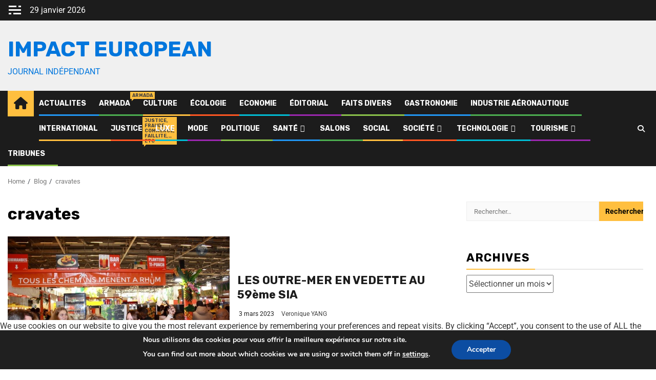

--- FILE ---
content_type: text/html; charset=UTF-8
request_url: https://impact-european.eu/tag/cravates/
body_size: 37630
content:
<!doctype html><html lang="fr-FR"><head><meta charset="UTF-8"><meta name="viewport" content="width=device-width, initial-scale=1"><link rel="profile" href="http://gmpg.org/xfn/11"><style>#wpadminbar #wp-admin-bar-wsm_free_top_button .ab-icon:before {
	content: "\f239";
	color: #FF9800;
	top: 3px;
}</style><meta name='robots' content='index, follow, max-image-preview:large, max-snippet:-1, max-video-preview:-1' /><title>Archives des cravates - Impact European</title><link rel="canonical" href="https://impact-european.eu/tag/cravates/" /><meta property="og:locale" content="fr_FR" /><meta property="og:type" content="article" /><meta property="og:title" content="Archives des cravates - Impact European" /><meta property="og:url" content="https://impact-european.eu/tag/cravates/" /><meta property="og:site_name" content="Impact European" /><meta name="twitter:card" content="summary_large_image" /><meta name="twitter:site" content="@impacteuropean" /> <script type="application/ld+json" class="yoast-schema-graph">{"@context":"https://schema.org","@graph":[{"@type":"CollectionPage","@id":"https://impact-european.eu/tag/cravates/","url":"https://impact-european.eu/tag/cravates/","name":"Archives des cravates - Impact European","isPartOf":{"@id":"https://impact-european.eu/#website"},"primaryImageOfPage":{"@id":"https://impact-european.eu/tag/cravates/#primaryimage"},"image":{"@id":"https://impact-european.eu/tag/cravates/#primaryimage"},"thumbnailUrl":"https://impact-european.eu/wp-content/uploads/2023/03/IMG_5839.jpg","breadcrumb":{"@id":"https://impact-european.eu/tag/cravates/#breadcrumb"},"inLanguage":"fr-FR"},{"@type":"ImageObject","inLanguage":"fr-FR","@id":"https://impact-european.eu/tag/cravates/#primaryimage","url":"https://impact-european.eu/wp-content/uploads/2023/03/IMG_5839.jpg","contentUrl":"https://impact-european.eu/wp-content/uploads/2023/03/IMG_5839.jpg","width":1600,"height":1067},{"@type":"BreadcrumbList","@id":"https://impact-european.eu/tag/cravates/#breadcrumb","itemListElement":[{"@type":"ListItem","position":1,"name":"Accueil","item":"https://impact-european.eu/"},{"@type":"ListItem","position":2,"name":"cravates"}]},{"@type":"WebSite","@id":"https://impact-european.eu/#website","url":"https://impact-european.eu/","name":"Impact European","description":"JOURNAL INDÉPENDANT","publisher":{"@id":"https://impact-european.eu/#organization"},"potentialAction":[{"@type":"SearchAction","target":{"@type":"EntryPoint","urlTemplate":"https://impact-european.eu/?s={search_term_string}"},"query-input":{"@type":"PropertyValueSpecification","valueRequired":true,"valueName":"search_term_string"}}],"inLanguage":"fr-FR"},{"@type":"Organization","@id":"https://impact-european.eu/#organization","name":"association et journal impact european","url":"https://impact-european.eu/","logo":{"@type":"ImageObject","inLanguage":"fr-FR","@id":"https://impact-european.eu/#/schema/logo/image/","url":"https://impact-european.eu/wp-content/uploads/2021/11/logo-fond-transparent-2-lignes.png","contentUrl":"https://impact-european.eu/wp-content/uploads/2021/11/logo-fond-transparent-2-lignes.png","width":1490,"height":506,"caption":"association et journal impact european"},"image":{"@id":"https://impact-european.eu/#/schema/logo/image/"},"sameAs":["https://www.facebook.com/impacteuropeaneu","https://x.com/impacteuropean","https://www.instagram.com/journalimpacteuropean1/","https://www.linkedin.com/in/impact-european-6b5854199/","https://www.pinterest.fr/jimpacteuropean","https://www.youtube.com/c/impacteuropean"]}]}</script> <link rel='dns-prefetch' href='//fonts.googleapis.com' /><link rel="alternate" type="application/rss+xml" title="Impact European &raquo; Flux" href="https://impact-european.eu/feed/" /><link rel="alternate" type="application/rss+xml" title="Impact European &raquo; Flux des commentaires" href="https://impact-european.eu/comments/feed/" /><link rel="alternate" type="application/rss+xml" title="Impact European &raquo; Flux de l’étiquette cravates" href="https://impact-european.eu/tag/cravates/feed/" /><style id='wp-img-auto-sizes-contain-inline-css' type='text/css'>img:is([sizes=auto i],[sizes^="auto," i]){contain-intrinsic-size:3000px 1500px}
/*# sourceURL=wp-img-auto-sizes-contain-inline-css */</style><link rel='stylesheet' id='latest-posts-block-fontawesome-front-css' href='https://usercontent.one/wp/impact-european.eu/wp-content/plugins/latest-posts-block-lite/src/assets/fontawesome/css/all.css?media=1767986855?ver=1765375352' type='text/css' media='all' /><link rel='stylesheet' id='latest-posts-block-frontend-block-style-css-css' href='https://usercontent.one/wp/impact-european.eu/wp-content/plugins/latest-posts-block-lite/dist/blocks.style.build.css?ver=6.9&media=1767986855' type='text/css' media='all' /><link rel='stylesheet' id='magic-content-box-blocks-fontawesome-front-css' href='https://usercontent.one/wp/impact-european.eu/wp-content/plugins/magic-content-box-lite/src/assets/fontawesome/css/all.css?media=1767986855?ver=1765375357' type='text/css' media='all' /><link rel='stylesheet' id='magic-content-box-frontend-block-style-css-css' href='https://usercontent.one/wp/impact-european.eu/wp-content/plugins/magic-content-box-lite/dist/blocks.style.build.css?ver=6.9&media=1767986855' type='text/css' media='all' /><link rel='stylesheet' id='wpauthor-blocks-fontawesome-front-css' href='https://usercontent.one/wp/impact-european.eu/wp-content/plugins/wp-post-author/assets/fontawesome/css/all.css?ver=3.6.4&media=1767986855' type='text/css' media='all' /><link rel='stylesheet' id='wpauthor-frontend-block-style-css-css' href='https://usercontent.one/wp/impact-european.eu/wp-content/plugins/wp-post-author/assets/dist/blocks.style.build.css?ver=3.6.4&media=1767986855' type='text/css' media='all' /><style id='wp-emoji-styles-inline-css' type='text/css'>img.wp-smiley, img.emoji {
		display: inline !important;
		border: none !important;
		box-shadow: none !important;
		height: 1em !important;
		width: 1em !important;
		margin: 0 0.07em !important;
		vertical-align: -0.1em !important;
		background: none !important;
		padding: 0 !important;
	}
/*# sourceURL=wp-emoji-styles-inline-css */</style><link rel='stylesheet' id='blockspare-frontend-block-style-css-css' href='https://usercontent.one/wp/impact-european.eu/wp-content/plugins/blockspare/dist/style-blocks.css?ver=6.9&media=1767986855' type='text/css' media='all' /><link rel='stylesheet' id='blockspare-frontend-banner-style-css-css' href='https://usercontent.one/wp/impact-european.eu/wp-content/plugins/blockspare/dist/style-banner_group.css?ver=6.9&media=1767986855' type='text/css' media='all' /><link rel='stylesheet' id='fontawesome-css' href='https://usercontent.one/wp/impact-european.eu/wp-content/plugins/blockspare/assets/fontawesome/css/all.css?ver=6.9&media=1767986855' type='text/css' media='all' /><style id='ce4wp-subscribe-style-inline-css' type='text/css'>.wp-block-ce4wp-subscribe{max-width:840px;margin:0 auto}.wp-block-ce4wp-subscribe .title{margin-bottom:0}.wp-block-ce4wp-subscribe .subTitle{margin-top:0;font-size:0.8em}.wp-block-ce4wp-subscribe .disclaimer{margin-top:5px;font-size:0.8em}.wp-block-ce4wp-subscribe .disclaimer .disclaimer-label{margin-left:10px}.wp-block-ce4wp-subscribe .inputBlock{width:100%;margin-bottom:10px}.wp-block-ce4wp-subscribe .inputBlock input{width:100%}.wp-block-ce4wp-subscribe .inputBlock label{display:inline-block}.wp-block-ce4wp-subscribe .submit-button{margin-top:25px;display:block}.wp-block-ce4wp-subscribe .required-text{display:inline-block;margin:0;padding:0;margin-left:0.3em}.wp-block-ce4wp-subscribe .onSubmission{height:0;max-width:840px;margin:0 auto}.wp-block-ce4wp-subscribe .firstNameSummary .lastNameSummary{text-transform:capitalize}.wp-block-ce4wp-subscribe .ce4wp-inline-notification{display:flex;flex-direction:row;align-items:center;padding:13px 10px;width:100%;height:40px;border-style:solid;border-color:orange;border-width:1px;border-left-width:4px;border-radius:3px;background:rgba(255,133,15,0.1);flex:none;order:0;flex-grow:1;margin:0px 0px}.wp-block-ce4wp-subscribe .ce4wp-inline-warning-text{font-style:normal;font-weight:normal;font-size:16px;line-height:20px;display:flex;align-items:center;color:#571600;margin-left:9px}.wp-block-ce4wp-subscribe .ce4wp-inline-warning-icon{color:orange}.wp-block-ce4wp-subscribe .ce4wp-inline-warning-arrow{color:#571600;margin-left:auto}.wp-block-ce4wp-subscribe .ce4wp-banner-clickable{cursor:pointer}.ce4wp-link{cursor:pointer}

.no-flex{display:block}.sub-header{margin-bottom:1em}


/*# sourceURL=https://usercontent.one/wp/impact-european.eu/wp-content/plugins/creative-mail-by-constant-contact/assets/js/block/subscribe.css?media=1767986855 */</style><style id='global-styles-inline-css' type='text/css'>:root{--wp--preset--aspect-ratio--square: 1;--wp--preset--aspect-ratio--4-3: 4/3;--wp--preset--aspect-ratio--3-4: 3/4;--wp--preset--aspect-ratio--3-2: 3/2;--wp--preset--aspect-ratio--2-3: 2/3;--wp--preset--aspect-ratio--16-9: 16/9;--wp--preset--aspect-ratio--9-16: 9/16;--wp--preset--color--black: #000000;--wp--preset--color--cyan-bluish-gray: #abb8c3;--wp--preset--color--white: #ffffff;--wp--preset--color--pale-pink: #f78da7;--wp--preset--color--vivid-red: #cf2e2e;--wp--preset--color--luminous-vivid-orange: #ff6900;--wp--preset--color--luminous-vivid-amber: #fcb900;--wp--preset--color--light-green-cyan: #7bdcb5;--wp--preset--color--vivid-green-cyan: #00d084;--wp--preset--color--pale-cyan-blue: #8ed1fc;--wp--preset--color--vivid-cyan-blue: #0693e3;--wp--preset--color--vivid-purple: #9b51e0;--wp--preset--gradient--vivid-cyan-blue-to-vivid-purple: linear-gradient(135deg,rgb(6,147,227) 0%,rgb(155,81,224) 100%);--wp--preset--gradient--light-green-cyan-to-vivid-green-cyan: linear-gradient(135deg,rgb(122,220,180) 0%,rgb(0,208,130) 100%);--wp--preset--gradient--luminous-vivid-amber-to-luminous-vivid-orange: linear-gradient(135deg,rgb(252,185,0) 0%,rgb(255,105,0) 100%);--wp--preset--gradient--luminous-vivid-orange-to-vivid-red: linear-gradient(135deg,rgb(255,105,0) 0%,rgb(207,46,46) 100%);--wp--preset--gradient--very-light-gray-to-cyan-bluish-gray: linear-gradient(135deg,rgb(238,238,238) 0%,rgb(169,184,195) 100%);--wp--preset--gradient--cool-to-warm-spectrum: linear-gradient(135deg,rgb(74,234,220) 0%,rgb(151,120,209) 20%,rgb(207,42,186) 40%,rgb(238,44,130) 60%,rgb(251,105,98) 80%,rgb(254,248,76) 100%);--wp--preset--gradient--blush-light-purple: linear-gradient(135deg,rgb(255,206,236) 0%,rgb(152,150,240) 100%);--wp--preset--gradient--blush-bordeaux: linear-gradient(135deg,rgb(254,205,165) 0%,rgb(254,45,45) 50%,rgb(107,0,62) 100%);--wp--preset--gradient--luminous-dusk: linear-gradient(135deg,rgb(255,203,112) 0%,rgb(199,81,192) 50%,rgb(65,88,208) 100%);--wp--preset--gradient--pale-ocean: linear-gradient(135deg,rgb(255,245,203) 0%,rgb(182,227,212) 50%,rgb(51,167,181) 100%);--wp--preset--gradient--electric-grass: linear-gradient(135deg,rgb(202,248,128) 0%,rgb(113,206,126) 100%);--wp--preset--gradient--midnight: linear-gradient(135deg,rgb(2,3,129) 0%,rgb(40,116,252) 100%);--wp--preset--font-size--small: 13px;--wp--preset--font-size--medium: 20px;--wp--preset--font-size--large: 36px;--wp--preset--font-size--x-large: 42px;--wp--preset--spacing--20: 0.44rem;--wp--preset--spacing--30: 0.67rem;--wp--preset--spacing--40: 1rem;--wp--preset--spacing--50: 1.5rem;--wp--preset--spacing--60: 2.25rem;--wp--preset--spacing--70: 3.38rem;--wp--preset--spacing--80: 5.06rem;--wp--preset--shadow--natural: 6px 6px 9px rgba(0, 0, 0, 0.2);--wp--preset--shadow--deep: 12px 12px 50px rgba(0, 0, 0, 0.4);--wp--preset--shadow--sharp: 6px 6px 0px rgba(0, 0, 0, 0.2);--wp--preset--shadow--outlined: 6px 6px 0px -3px rgb(255, 255, 255), 6px 6px rgb(0, 0, 0);--wp--preset--shadow--crisp: 6px 6px 0px rgb(0, 0, 0);}:root { --wp--style--global--content-size: 850px;--wp--style--global--wide-size: 1270px; }:where(body) { margin: 0; }.wp-site-blocks > .alignleft { float: left; margin-right: 2em; }.wp-site-blocks > .alignright { float: right; margin-left: 2em; }.wp-site-blocks > .aligncenter { justify-content: center; margin-left: auto; margin-right: auto; }:where(.wp-site-blocks) > * { margin-block-start: 24px; margin-block-end: 0; }:where(.wp-site-blocks) > :first-child { margin-block-start: 0; }:where(.wp-site-blocks) > :last-child { margin-block-end: 0; }:root { --wp--style--block-gap: 24px; }:root :where(.is-layout-flow) > :first-child{margin-block-start: 0;}:root :where(.is-layout-flow) > :last-child{margin-block-end: 0;}:root :where(.is-layout-flow) > *{margin-block-start: 24px;margin-block-end: 0;}:root :where(.is-layout-constrained) > :first-child{margin-block-start: 0;}:root :where(.is-layout-constrained) > :last-child{margin-block-end: 0;}:root :where(.is-layout-constrained) > *{margin-block-start: 24px;margin-block-end: 0;}:root :where(.is-layout-flex){gap: 24px;}:root :where(.is-layout-grid){gap: 24px;}.is-layout-flow > .alignleft{float: left;margin-inline-start: 0;margin-inline-end: 2em;}.is-layout-flow > .alignright{float: right;margin-inline-start: 2em;margin-inline-end: 0;}.is-layout-flow > .aligncenter{margin-left: auto !important;margin-right: auto !important;}.is-layout-constrained > .alignleft{float: left;margin-inline-start: 0;margin-inline-end: 2em;}.is-layout-constrained > .alignright{float: right;margin-inline-start: 2em;margin-inline-end: 0;}.is-layout-constrained > .aligncenter{margin-left: auto !important;margin-right: auto !important;}.is-layout-constrained > :where(:not(.alignleft):not(.alignright):not(.alignfull)){max-width: var(--wp--style--global--content-size);margin-left: auto !important;margin-right: auto !important;}.is-layout-constrained > .alignwide{max-width: var(--wp--style--global--wide-size);}body .is-layout-flex{display: flex;}.is-layout-flex{flex-wrap: wrap;align-items: center;}.is-layout-flex > :is(*, div){margin: 0;}body .is-layout-grid{display: grid;}.is-layout-grid > :is(*, div){margin: 0;}body{padding-top: 0px;padding-right: 0px;padding-bottom: 0px;padding-left: 0px;}a:where(:not(.wp-element-button)){text-decoration: none;}:root :where(.wp-element-button, .wp-block-button__link){background-color: #32373c;border-radius: 0;border-width: 0;color: #fff;font-family: inherit;font-size: inherit;font-style: inherit;font-weight: inherit;letter-spacing: inherit;line-height: inherit;padding-top: calc(0.667em + 2px);padding-right: calc(1.333em + 2px);padding-bottom: calc(0.667em + 2px);padding-left: calc(1.333em + 2px);text-decoration: none;text-transform: inherit;}.has-black-color{color: var(--wp--preset--color--black) !important;}.has-cyan-bluish-gray-color{color: var(--wp--preset--color--cyan-bluish-gray) !important;}.has-white-color{color: var(--wp--preset--color--white) !important;}.has-pale-pink-color{color: var(--wp--preset--color--pale-pink) !important;}.has-vivid-red-color{color: var(--wp--preset--color--vivid-red) !important;}.has-luminous-vivid-orange-color{color: var(--wp--preset--color--luminous-vivid-orange) !important;}.has-luminous-vivid-amber-color{color: var(--wp--preset--color--luminous-vivid-amber) !important;}.has-light-green-cyan-color{color: var(--wp--preset--color--light-green-cyan) !important;}.has-vivid-green-cyan-color{color: var(--wp--preset--color--vivid-green-cyan) !important;}.has-pale-cyan-blue-color{color: var(--wp--preset--color--pale-cyan-blue) !important;}.has-vivid-cyan-blue-color{color: var(--wp--preset--color--vivid-cyan-blue) !important;}.has-vivid-purple-color{color: var(--wp--preset--color--vivid-purple) !important;}.has-black-background-color{background-color: var(--wp--preset--color--black) !important;}.has-cyan-bluish-gray-background-color{background-color: var(--wp--preset--color--cyan-bluish-gray) !important;}.has-white-background-color{background-color: var(--wp--preset--color--white) !important;}.has-pale-pink-background-color{background-color: var(--wp--preset--color--pale-pink) !important;}.has-vivid-red-background-color{background-color: var(--wp--preset--color--vivid-red) !important;}.has-luminous-vivid-orange-background-color{background-color: var(--wp--preset--color--luminous-vivid-orange) !important;}.has-luminous-vivid-amber-background-color{background-color: var(--wp--preset--color--luminous-vivid-amber) !important;}.has-light-green-cyan-background-color{background-color: var(--wp--preset--color--light-green-cyan) !important;}.has-vivid-green-cyan-background-color{background-color: var(--wp--preset--color--vivid-green-cyan) !important;}.has-pale-cyan-blue-background-color{background-color: var(--wp--preset--color--pale-cyan-blue) !important;}.has-vivid-cyan-blue-background-color{background-color: var(--wp--preset--color--vivid-cyan-blue) !important;}.has-vivid-purple-background-color{background-color: var(--wp--preset--color--vivid-purple) !important;}.has-black-border-color{border-color: var(--wp--preset--color--black) !important;}.has-cyan-bluish-gray-border-color{border-color: var(--wp--preset--color--cyan-bluish-gray) !important;}.has-white-border-color{border-color: var(--wp--preset--color--white) !important;}.has-pale-pink-border-color{border-color: var(--wp--preset--color--pale-pink) !important;}.has-vivid-red-border-color{border-color: var(--wp--preset--color--vivid-red) !important;}.has-luminous-vivid-orange-border-color{border-color: var(--wp--preset--color--luminous-vivid-orange) !important;}.has-luminous-vivid-amber-border-color{border-color: var(--wp--preset--color--luminous-vivid-amber) !important;}.has-light-green-cyan-border-color{border-color: var(--wp--preset--color--light-green-cyan) !important;}.has-vivid-green-cyan-border-color{border-color: var(--wp--preset--color--vivid-green-cyan) !important;}.has-pale-cyan-blue-border-color{border-color: var(--wp--preset--color--pale-cyan-blue) !important;}.has-vivid-cyan-blue-border-color{border-color: var(--wp--preset--color--vivid-cyan-blue) !important;}.has-vivid-purple-border-color{border-color: var(--wp--preset--color--vivid-purple) !important;}.has-vivid-cyan-blue-to-vivid-purple-gradient-background{background: var(--wp--preset--gradient--vivid-cyan-blue-to-vivid-purple) !important;}.has-light-green-cyan-to-vivid-green-cyan-gradient-background{background: var(--wp--preset--gradient--light-green-cyan-to-vivid-green-cyan) !important;}.has-luminous-vivid-amber-to-luminous-vivid-orange-gradient-background{background: var(--wp--preset--gradient--luminous-vivid-amber-to-luminous-vivid-orange) !important;}.has-luminous-vivid-orange-to-vivid-red-gradient-background{background: var(--wp--preset--gradient--luminous-vivid-orange-to-vivid-red) !important;}.has-very-light-gray-to-cyan-bluish-gray-gradient-background{background: var(--wp--preset--gradient--very-light-gray-to-cyan-bluish-gray) !important;}.has-cool-to-warm-spectrum-gradient-background{background: var(--wp--preset--gradient--cool-to-warm-spectrum) !important;}.has-blush-light-purple-gradient-background{background: var(--wp--preset--gradient--blush-light-purple) !important;}.has-blush-bordeaux-gradient-background{background: var(--wp--preset--gradient--blush-bordeaux) !important;}.has-luminous-dusk-gradient-background{background: var(--wp--preset--gradient--luminous-dusk) !important;}.has-pale-ocean-gradient-background{background: var(--wp--preset--gradient--pale-ocean) !important;}.has-electric-grass-gradient-background{background: var(--wp--preset--gradient--electric-grass) !important;}.has-midnight-gradient-background{background: var(--wp--preset--gradient--midnight) !important;}.has-small-font-size{font-size: var(--wp--preset--font-size--small) !important;}.has-medium-font-size{font-size: var(--wp--preset--font-size--medium) !important;}.has-large-font-size{font-size: var(--wp--preset--font-size--large) !important;}.has-x-large-font-size{font-size: var(--wp--preset--font-size--x-large) !important;}
:root :where(.wp-block-button .wp-block-button__link){border-radius: 0;}
:root :where(.wp-block-pullquote){font-size: 1.5em;line-height: 1.6;}
/*# sourceURL=global-styles-inline-css */</style><link rel='stylesheet' id='cookie-law-info-css' href='https://usercontent.one/wp/impact-european.eu/wp-content/plugins/cookie-law-info/legacy/public/css/cookie-law-info-public.css?ver=3.4.0&media=1767986855' type='text/css' media='all' /><link rel='stylesheet' id='cookie-law-info-gdpr-css' href='https://usercontent.one/wp/impact-european.eu/wp-content/plugins/cookie-law-info/legacy/public/css/cookie-law-info-gdpr.css?ver=3.4.0&media=1767986855' type='text/css' media='all' /><link rel='stylesheet' id='oc_cb_css_fr-css' href='https://usercontent.one/wp/impact-european.eu/wp-content/plugins/onecom-themes-plugins/assets/min-css/cookie-banner-frontend.min.css?ver=5.0.3&media=1767986855' type='text/css' media='all' /><link rel='stylesheet' id='wp-author-profile-box-lite-css' href='https://usercontent.one/wp/impact-european.eu/wp-content/plugins/wp-author-profile-box-lite/public/css/wp-author-profile-box-lite-public.css?ver=1.0.0&media=1767986855' type='text/css' media='all' /><link rel='stylesheet' id='font-awesome-css' href='https://usercontent.one/wp/impact-european.eu/wp-content/plugins/elementor/assets/lib/font-awesome/css/font-awesome.min.css?ver=4.7.0&media=1767986855' type='text/css' media='all' /><link rel='stylesheet' id='wsm-style-css' href='https://usercontent.one/wp/impact-european.eu/wp-content/plugins/wp-stats-manager/css/style.css?ver=1.2&media=1767986855' type='text/css' media='all' /><link rel='stylesheet' id='elespare-icons-css' href='https://usercontent.one/wp/impact-european.eu/wp-content/plugins/elespare/assets/font/elespare-icons.css?ver=3.3.10&media=1767986855' type='text/css' media='all' /><link rel='stylesheet' id='elementor-icons-css' href='https://usercontent.one/wp/impact-european.eu/wp-content/plugins/elementor/assets/lib/eicons/css/elementor-icons.min.css?ver=5.46.0&media=1767986855' type='text/css' media='all' /><link rel='stylesheet' id='elementor-frontend-css' href='https://usercontent.one/wp/impact-european.eu/wp-content/plugins/elementor/assets/css/frontend.min.css?ver=3.34.4&media=1767986855' type='text/css' media='all' /><link rel='stylesheet' id='elementor-post-3693-css' href='https://usercontent.one/wp/impact-european.eu/wp-content/uploads/elementor/css/post-3693.css?media=1767986855?ver=1769696834' type='text/css' media='all' /><link rel='stylesheet' id='elespare-posts-grid-css' href='https://usercontent.one/wp/impact-european.eu/wp-content/plugins/elespare/dist/elespare.style.build.min.css?ver=3.3.7&media=1767986855' type='text/css' media='all' /><link rel='stylesheet' id='aft-icons-css' href='https://usercontent.one/wp/impact-european.eu/wp-content/themes/newsphere/assets/icons/style.css?ver=6.9&media=1767986855' type='text/css' media='all' /><link rel='stylesheet' id='bootstrap-css' href='https://usercontent.one/wp/impact-european.eu/wp-content/themes/newsphere/assets/bootstrap/css/bootstrap.min.css?ver=6.9&media=1767986855' type='text/css' media='all' /><link rel='stylesheet' id='swiper-slider-css' href='https://usercontent.one/wp/impact-european.eu/wp-content/themes/newsphere/assets/swiper/css/swiper-bundle-new.min.css?ver=6.9&media=1767986855' type='text/css' media='all' /><link rel='stylesheet' id='sidr-css' href='https://usercontent.one/wp/impact-european.eu/wp-content/themes/newsphere/assets/sidr/css/sidr.bare.css?ver=6.9&media=1767986855' type='text/css' media='all' /><link rel='stylesheet' id='magnific-popup-css' href='https://usercontent.one/wp/impact-european.eu/wp-content/themes/newsphere/assets/magnific-popup/magnific-popup.css?ver=6.9&media=1767986855' type='text/css' media='all' /><link rel='stylesheet' id='newsphere-google-fonts-css' href='https://fonts.googleapis.com/css?family=Roboto:400,500,700|Rubik:400,500,700&#038;subset=latin,latin-ext' type='text/css' media='all' /><link rel='stylesheet' id='newsphere-style-css' href='https://usercontent.one/wp/impact-european.eu/wp-content/themes/newsphere/style.css?ver=4.4.9.1&media=1767986855' type='text/css' media='all' /><link rel='stylesheet' id='awpa-wp-post-author-styles-css' href='https://usercontent.one/wp/impact-european.eu/wp-content/plugins/wp-post-author/assets/css/awpa-frontend-style.css?ver=3.6.4&media=1767986855' type='text/css' media='all' /><style id='awpa-wp-post-author-styles-inline-css' type='text/css'>.wp_post_author_widget .wp-post-author-meta .awpa-display-name > a:hover,
                body .wp-post-author-wrap .awpa-display-name > a:hover {
                    color: #af0000;
                }
                .wp-post-author-meta .wp-post-author-meta-more-posts a.awpa-more-posts:hover, 
                .awpa-review-field .right-star .awpa-rating-button:not(:disabled):hover {
                    color: #af0000;
                    border-color: #af0000;
                }
            
/*# sourceURL=awpa-wp-post-author-styles-inline-css */</style><link rel='stylesheet' id='moove_gdpr_frontend-css' href='https://usercontent.one/wp/impact-european.eu/wp-content/plugins/gdpr-cookie-compliance/dist/styles/gdpr-main.css?ver=5.0.9&media=1767986855' type='text/css' media='all' /><style id='moove_gdpr_frontend-inline-css' type='text/css'>#moove_gdpr_cookie_modal,#moove_gdpr_cookie_info_bar,.gdpr_cookie_settings_shortcode_content{font-family:&#039;Nunito&#039;,sans-serif}#moove_gdpr_save_popup_settings_button{background-color:#373737;color:#fff}#moove_gdpr_save_popup_settings_button:hover{background-color:#000}#moove_gdpr_cookie_info_bar .moove-gdpr-info-bar-container .moove-gdpr-info-bar-content a.mgbutton,#moove_gdpr_cookie_info_bar .moove-gdpr-info-bar-container .moove-gdpr-info-bar-content button.mgbutton{background-color:#0c4da2}#moove_gdpr_cookie_modal .moove-gdpr-modal-content .moove-gdpr-modal-footer-content .moove-gdpr-button-holder a.mgbutton,#moove_gdpr_cookie_modal .moove-gdpr-modal-content .moove-gdpr-modal-footer-content .moove-gdpr-button-holder button.mgbutton,.gdpr_cookie_settings_shortcode_content .gdpr-shr-button.button-green{background-color:#0c4da2;border-color:#0c4da2}#moove_gdpr_cookie_modal .moove-gdpr-modal-content .moove-gdpr-modal-footer-content .moove-gdpr-button-holder a.mgbutton:hover,#moove_gdpr_cookie_modal .moove-gdpr-modal-content .moove-gdpr-modal-footer-content .moove-gdpr-button-holder button.mgbutton:hover,.gdpr_cookie_settings_shortcode_content .gdpr-shr-button.button-green:hover{background-color:#fff;color:#0c4da2}#moove_gdpr_cookie_modal .moove-gdpr-modal-content .moove-gdpr-modal-close i,#moove_gdpr_cookie_modal .moove-gdpr-modal-content .moove-gdpr-modal-close span.gdpr-icon{background-color:#0c4da2;border:1px solid #0c4da2}#moove_gdpr_cookie_info_bar span.moove-gdpr-infobar-allow-all.focus-g,#moove_gdpr_cookie_info_bar span.moove-gdpr-infobar-allow-all:focus,#moove_gdpr_cookie_info_bar button.moove-gdpr-infobar-allow-all.focus-g,#moove_gdpr_cookie_info_bar button.moove-gdpr-infobar-allow-all:focus,#moove_gdpr_cookie_info_bar span.moove-gdpr-infobar-reject-btn.focus-g,#moove_gdpr_cookie_info_bar span.moove-gdpr-infobar-reject-btn:focus,#moove_gdpr_cookie_info_bar button.moove-gdpr-infobar-reject-btn.focus-g,#moove_gdpr_cookie_info_bar button.moove-gdpr-infobar-reject-btn:focus,#moove_gdpr_cookie_info_bar span.change-settings-button.focus-g,#moove_gdpr_cookie_info_bar span.change-settings-button:focus,#moove_gdpr_cookie_info_bar button.change-settings-button.focus-g,#moove_gdpr_cookie_info_bar button.change-settings-button:focus{-webkit-box-shadow:0 0 1px 3px #0c4da2;-moz-box-shadow:0 0 1px 3px #0c4da2;box-shadow:0 0 1px 3px #0c4da2}#moove_gdpr_cookie_modal .moove-gdpr-modal-content .moove-gdpr-modal-close i:hover,#moove_gdpr_cookie_modal .moove-gdpr-modal-content .moove-gdpr-modal-close span.gdpr-icon:hover,#moove_gdpr_cookie_info_bar span[data-href]>u.change-settings-button{color:#0c4da2}#moove_gdpr_cookie_modal .moove-gdpr-modal-content .moove-gdpr-modal-left-content #moove-gdpr-menu li.menu-item-selected a span.gdpr-icon,#moove_gdpr_cookie_modal .moove-gdpr-modal-content .moove-gdpr-modal-left-content #moove-gdpr-menu li.menu-item-selected button span.gdpr-icon{color:inherit}#moove_gdpr_cookie_modal .moove-gdpr-modal-content .moove-gdpr-modal-left-content #moove-gdpr-menu li a span.gdpr-icon,#moove_gdpr_cookie_modal .moove-gdpr-modal-content .moove-gdpr-modal-left-content #moove-gdpr-menu li button span.gdpr-icon{color:inherit}#moove_gdpr_cookie_modal .gdpr-acc-link{line-height:0;font-size:0;color:transparent;position:absolute}#moove_gdpr_cookie_modal .moove-gdpr-modal-content .moove-gdpr-modal-close:hover i,#moove_gdpr_cookie_modal .moove-gdpr-modal-content .moove-gdpr-modal-left-content #moove-gdpr-menu li a,#moove_gdpr_cookie_modal .moove-gdpr-modal-content .moove-gdpr-modal-left-content #moove-gdpr-menu li button,#moove_gdpr_cookie_modal .moove-gdpr-modal-content .moove-gdpr-modal-left-content #moove-gdpr-menu li button i,#moove_gdpr_cookie_modal .moove-gdpr-modal-content .moove-gdpr-modal-left-content #moove-gdpr-menu li a i,#moove_gdpr_cookie_modal .moove-gdpr-modal-content .moove-gdpr-tab-main .moove-gdpr-tab-main-content a:hover,#moove_gdpr_cookie_info_bar.moove-gdpr-dark-scheme .moove-gdpr-info-bar-container .moove-gdpr-info-bar-content a.mgbutton:hover,#moove_gdpr_cookie_info_bar.moove-gdpr-dark-scheme .moove-gdpr-info-bar-container .moove-gdpr-info-bar-content button.mgbutton:hover,#moove_gdpr_cookie_info_bar.moove-gdpr-dark-scheme .moove-gdpr-info-bar-container .moove-gdpr-info-bar-content a:hover,#moove_gdpr_cookie_info_bar.moove-gdpr-dark-scheme .moove-gdpr-info-bar-container .moove-gdpr-info-bar-content button:hover,#moove_gdpr_cookie_info_bar.moove-gdpr-dark-scheme .moove-gdpr-info-bar-container .moove-gdpr-info-bar-content span.change-settings-button:hover,#moove_gdpr_cookie_info_bar.moove-gdpr-dark-scheme .moove-gdpr-info-bar-container .moove-gdpr-info-bar-content button.change-settings-button:hover,#moove_gdpr_cookie_info_bar.moove-gdpr-dark-scheme .moove-gdpr-info-bar-container .moove-gdpr-info-bar-content u.change-settings-button:hover,#moove_gdpr_cookie_info_bar span[data-href]>u.change-settings-button,#moove_gdpr_cookie_info_bar.moove-gdpr-dark-scheme .moove-gdpr-info-bar-container .moove-gdpr-info-bar-content a.mgbutton.focus-g,#moove_gdpr_cookie_info_bar.moove-gdpr-dark-scheme .moove-gdpr-info-bar-container .moove-gdpr-info-bar-content button.mgbutton.focus-g,#moove_gdpr_cookie_info_bar.moove-gdpr-dark-scheme .moove-gdpr-info-bar-container .moove-gdpr-info-bar-content a.focus-g,#moove_gdpr_cookie_info_bar.moove-gdpr-dark-scheme .moove-gdpr-info-bar-container .moove-gdpr-info-bar-content button.focus-g,#moove_gdpr_cookie_info_bar.moove-gdpr-dark-scheme .moove-gdpr-info-bar-container .moove-gdpr-info-bar-content a.mgbutton:focus,#moove_gdpr_cookie_info_bar.moove-gdpr-dark-scheme .moove-gdpr-info-bar-container .moove-gdpr-info-bar-content button.mgbutton:focus,#moove_gdpr_cookie_info_bar.moove-gdpr-dark-scheme .moove-gdpr-info-bar-container .moove-gdpr-info-bar-content a:focus,#moove_gdpr_cookie_info_bar.moove-gdpr-dark-scheme .moove-gdpr-info-bar-container .moove-gdpr-info-bar-content button:focus,#moove_gdpr_cookie_info_bar.moove-gdpr-dark-scheme .moove-gdpr-info-bar-container .moove-gdpr-info-bar-content span.change-settings-button.focus-g,span.change-settings-button:focus,button.change-settings-button.focus-g,button.change-settings-button:focus,#moove_gdpr_cookie_info_bar.moove-gdpr-dark-scheme .moove-gdpr-info-bar-container .moove-gdpr-info-bar-content u.change-settings-button.focus-g,#moove_gdpr_cookie_info_bar.moove-gdpr-dark-scheme .moove-gdpr-info-bar-container .moove-gdpr-info-bar-content u.change-settings-button:focus{color:#0c4da2}#moove_gdpr_cookie_modal .moove-gdpr-branding.focus-g span,#moove_gdpr_cookie_modal .moove-gdpr-modal-content .moove-gdpr-tab-main a.focus-g,#moove_gdpr_cookie_modal .moove-gdpr-modal-content .moove-gdpr-tab-main .gdpr-cd-details-toggle.focus-g{color:#0c4da2}#moove_gdpr_cookie_modal.gdpr_lightbox-hide{display:none}
/*# sourceURL=moove_gdpr_frontend-inline-css */</style><link rel='stylesheet' id='elementor-gf-local-roboto-css' href='https://usercontent.one/wp/impact-european.eu/wp-content/uploads/elementor/google-fonts/css/roboto.css?media=1767986855?ver=1742220183' type='text/css' media='all' /><link rel='stylesheet' id='elementor-gf-local-robotoslab-css' href='https://usercontent.one/wp/impact-european.eu/wp-content/uploads/elementor/google-fonts/css/robotoslab.css?media=1767986855?ver=1742220191' type='text/css' media='all' /> <script type="text/javascript" src="https://impact-european.eu/wp-includes/js/jquery/jquery.min.js?ver=3.7.1" id="jquery-core-js"></script> <script defer type="text/javascript" src="https://impact-european.eu/wp-includes/js/jquery/jquery-migrate.min.js?ver=3.4.1" id="jquery-migrate-js"></script> <script defer type="text/javascript" src="https://usercontent.one/wp/impact-european.eu/wp-content/plugins/blockspare/assets/js/countup/waypoints.min.js?ver=6.9&media=1767986855" id="waypoint-js"></script> <script defer type="text/javascript" src="https://usercontent.one/wp/impact-european.eu/wp-content/plugins/blockspare/assets/js/countup/jquery.counterup.min.js?media=1767986855?ver=1" id="countup-js"></script> <script defer id="cookie-law-info-js-extra" src="[data-uri]"></script> <script defer type="text/javascript" src="https://usercontent.one/wp/impact-european.eu/wp-content/plugins/cookie-law-info/legacy/public/js/cookie-law-info-public.js?ver=3.4.0&media=1767986855" id="cookie-law-info-js"></script> <script defer id="cookie-law-info-ccpa-js-extra" src="[data-uri]"></script> <script defer type="text/javascript" src="https://usercontent.one/wp/impact-european.eu/wp-content/plugins/cookie-law-info/legacy/admin/modules/ccpa/assets/js/cookie-law-info-ccpa.js?ver=3.4.0&media=1767986855" id="cookie-law-info-ccpa-js"></script> <script defer id="image-watermark-no-right-click-js-before" src="[data-uri]"></script> <script defer type="text/javascript" src="https://usercontent.one/wp/impact-european.eu/wp-content/plugins/image-watermark/js/no-right-click.js?ver=2.0.6&media=1767986855" id="image-watermark-no-right-click-js"></script> <script defer type="text/javascript" src="https://usercontent.one/wp/impact-european.eu/wp-content/plugins/wp-author-profile-box-lite/public/js/wp-author-profile-box-lite-public.js?ver=1.0.0&media=1767986855" id="wp-author-profile-box-lite-js"></script> <script defer type="text/javascript" src="https://usercontent.one/wp/impact-european.eu/wp-content/plugins/wp-post-author/assets/js/awpa-frontend-scripts.js?ver=3.6.4&media=1767986855" id="awpa-custom-bg-scripts-js"></script> <link rel="https://api.w.org/" href="https://impact-european.eu/wp-json/" /><link rel="alternate" title="JSON" type="application/json" href="https://impact-european.eu/wp-json/wp/v2/tags/7910" /><link rel="EditURI" type="application/rsd+xml" title="RSD" href="https://impact-european.eu/xmlrpc.php?rsd" /><meta name="generator" content="WordPress 6.9" /><style>[class*=" icon-oc-"],[class^=icon-oc-]{speak:none;font-style:normal;font-weight:400;font-variant:normal;text-transform:none;line-height:1;-webkit-font-smoothing:antialiased;-moz-osx-font-smoothing:grayscale}.icon-oc-one-com-white-32px-fill:before{content:"901"}.icon-oc-one-com:before{content:"900"}#one-com-icon,.toplevel_page_onecom-wp .wp-menu-image{speak:none;display:flex;align-items:center;justify-content:center;text-transform:none;line-height:1;-webkit-font-smoothing:antialiased;-moz-osx-font-smoothing:grayscale}.onecom-wp-admin-bar-item>a,.toplevel_page_onecom-wp>.wp-menu-name{font-size:16px;font-weight:400;line-height:1}.toplevel_page_onecom-wp>.wp-menu-name img{width:69px;height:9px;}.wp-submenu-wrap.wp-submenu>.wp-submenu-head>img{width:88px;height:auto}.onecom-wp-admin-bar-item>a img{height:7px!important}.onecom-wp-admin-bar-item>a img,.toplevel_page_onecom-wp>.wp-menu-name img{opacity:.8}.onecom-wp-admin-bar-item.hover>a img,.toplevel_page_onecom-wp.wp-has-current-submenu>.wp-menu-name img,li.opensub>a.toplevel_page_onecom-wp>.wp-menu-name img{opacity:1}#one-com-icon:before,.onecom-wp-admin-bar-item>a:before,.toplevel_page_onecom-wp>.wp-menu-image:before{content:'';position:static!important;background-color:rgba(240,245,250,.4);border-radius:102px;width:18px;height:18px;padding:0!important}.onecom-wp-admin-bar-item>a:before{width:14px;height:14px}.onecom-wp-admin-bar-item.hover>a:before,.toplevel_page_onecom-wp.opensub>a>.wp-menu-image:before,.toplevel_page_onecom-wp.wp-has-current-submenu>.wp-menu-image:before{background-color:#76b82a}.onecom-wp-admin-bar-item>a{display:inline-flex!important;align-items:center;justify-content:center}#one-com-logo-wrapper{font-size:4em}#one-com-icon{vertical-align:middle}.imagify-welcome{display:none !important;}</style> <script defer src="[data-uri]"></script> <meta name="generator" content="Elementor 3.34.4; features: additional_custom_breakpoints; settings: css_print_method-external, google_font-enabled, font_display-auto"><style>.e-con.e-parent:nth-of-type(n+4):not(.e-lazyloaded):not(.e-no-lazyload),
				.e-con.e-parent:nth-of-type(n+4):not(.e-lazyloaded):not(.e-no-lazyload) * {
					background-image: none !important;
				}
				@media screen and (max-height: 1024px) {
					.e-con.e-parent:nth-of-type(n+3):not(.e-lazyloaded):not(.e-no-lazyload),
					.e-con.e-parent:nth-of-type(n+3):not(.e-lazyloaded):not(.e-no-lazyload) * {
						background-image: none !important;
					}
				}
				@media screen and (max-height: 640px) {
					.e-con.e-parent:nth-of-type(n+2):not(.e-lazyloaded):not(.e-no-lazyload),
					.e-con.e-parent:nth-of-type(n+2):not(.e-lazyloaded):not(.e-no-lazyload) * {
						background-image: none !important;
					}
				}</style><style type="text/css">body .header-style1 .top-header.data-bg:before,
            body .header-style1 .main-header.data-bg:before {
                background: rgba(0, 0, 0, 0);
            }

                        body .site-title a,
            .site-header .site-branding .site-title a:visited,
            .site-header .site-branding .site-title a:hover,
            .site-description {
                color: #0076dd;
            }

            .header-layout-3 .site-header .site-branding .site-title,
            .site-branding .site-title {
                font-size: 42px;
            }

            @media only screen and (max-width: 640px) {
                .site-branding .site-title {
                    font-size: 40px;

                }
            }

            @media only screen and (max-width: 375px) {
                .site-branding .site-title {
                    font-size: 32px;

                }
            }

            
                        body.aft-light-mode .aft-blocks.banner-carousel-1-wrap ,
            body.aft-dark-mode .aft-blocks.banner-carousel-1-wrap ,
            body.aft-default-mode .aft-blocks.banner-carousel-1-wrap {
                background-image: url( 
Warning: Trying to access array offset on false in /customers/a/d/f/impact-european.eu/httpd.www/wp-content/themes/newsphere/inc/custom-header.php on line 114
);

            }

            
            .elementor-default .elementor-section.elementor-section-full_width > .elementor-container,
            .elementor-default .elementor-section.elementor-section-boxed > .elementor-container,
            .elementor-page .elementor-section.elementor-section-full_width > .elementor-container,
            .elementor-page .elementor-section.elementor-section-boxed > .elementor-container{
                max-width: 1300px;
            }

            .container-wrapper .elementor {
                max-width: 100%;
            }

            .align-content-left .elementor-section-stretched,
            .align-content-right .elementor-section-stretched {
                max-width: 100%;
                left: 0 !important;
            }</style><style type="text/css" id="custom-background-css">body.custom-background { background-color: #ffffff; }</style><link rel="icon" href="https://usercontent.one/wp/impact-european.eu/wp-content/uploads/2019/12/cropped-logo-fond-blanc-2-32x32.png?media=1767986855" sizes="32x32" /><link rel="icon" href="https://usercontent.one/wp/impact-european.eu/wp-content/uploads/2019/12/cropped-logo-fond-blanc-2-192x192.png?media=1767986855" sizes="192x192" /><link rel="apple-touch-icon" href="https://usercontent.one/wp/impact-european.eu/wp-content/uploads/2019/12/cropped-logo-fond-blanc-2-180x180.png?media=1767986855" /><meta name="msapplication-TileImage" content="https://usercontent.one/wp/impact-european.eu/wp-content/uploads/2019/12/cropped-logo-fond-blanc-2-270x270.png?media=1767986855" /></head><body class="archive tag tag-cravates tag-7910 custom-background wp-embed-responsive wp-theme-newsphere hfeed aft-default-mode aft-sticky-sidebar aft-hide-comment-count-in-list aft-hide-minutes-read-in-list aft-hide-date-author-in-list aft-transparent-main-banner-box default-content-layout align-content-left elementor-default elementor-kit-3693"><div id="af-preloader"><div class="af-preloader-wrap"><div class="af-sp af-sp-wave"></div></div></div><div id="page" class="site"> <a class="skip-link screen-reader-text" href="#content">Skip to content</a><header id="masthead" class="header-style1 header-layout-1"><div class="top-header"><div class="container-wrapper"><div class="top-bar-flex"><div class="top-bar-left col-2"><div class="off-cancas-panel"> <span class="offcanvas"> <button class="offcanvas-nav"><div class="offcanvas-menu"> <span class="mbtn-top"></span> <span class="mbtn-mid"></span> <span class="mbtn-bot"></span></div> </button> </span></div><div id="sidr" class="primary-background"> <a class="sidr-class-sidr-button-close" href="#sidr-nav"> <i class="fa primary-footer fa-window-close"></i> </a><div id="newsphere_double_col_categorised_posts-5" class="widget newsphere-widget newsphere_double_col_categorised_posts"><div class="widget-block"><div class="af-container-row clearfix"><div class="col-2 float-l pad  grid-plus-list af-sec-post"><h2 class="widget-title header-after1"> <span class="header-after"> ECOLOGIE </span></h2><div class="af-container-row clearfix af-double-column list-style"><div class="col-1 float-l pad aft-spotlight-posts-1"><div class="read-single color-pad"><div class="read-img pos-rel col-4 float-l marg-15-lr read-bg-img"> <a href="https://impact-european.eu/illuminations-jardin-des-plantes-2025-lumieres-nature/" aria-label="Lumières de la Nature au Jardin des Plantes, un projet immersif qui réinvente la biodiversité"> <img loading="lazy" width="500" height="334" src="https://usercontent.one/wp/impact-european.eu/wp-content/uploads/2025/12/Jardin-des-plantes-00026-500x334.jpg?media=1767986855" class="attachment-medium size-medium wp-post-image" alt="illuminations Jardin des Plantes 2025" decoding="async" srcset="https://usercontent.one/wp/impact-european.eu/wp-content/uploads/2025/12/Jardin-des-plantes-00026-500x334.jpg?media=1767986855 500w, https://usercontent.one/wp/impact-european.eu/wp-content/uploads/2025/12/Jardin-des-plantes-00026-768x513.jpg?media=1767986855 768w, https://usercontent.one/wp/impact-european.eu/wp-content/uploads/2025/12/Jardin-des-plantes-00026.jpg?media=1767986855 800w" sizes="(max-width: 500px) 100vw, 500px" /> </a> <span class="min-read-post-format"> </span></div><div class="read-details col-75 float-l pad color-tp-pad"><div class="read-categories"></div><div class="read-title"><h3> <a href="https://impact-european.eu/illuminations-jardin-des-plantes-2025-lumieres-nature/" aria-label="Lumières de la Nature au Jardin des Plantes, un projet immersif qui réinvente la biodiversité">Lumières de la Nature au Jardin des Plantes, un projet immersif qui réinvente la biodiversité</a></h3></div><div class="entry-meta"> <span class="author-links"> <span class="item-metadata posts-date"> <i class="fa fa-clock-o"></i> 7 décembre 2025 </span> <span class="item-metadata posts-author byline"> <i class="fa fa-pencil-square-o"></i> <a href="https://impact-european.eu/author/gabriel-mihai/"> Gabriel MIHAI </a> </span> </span></div></div></div></div><div class="col-1 float-l pad aft-spotlight-posts-2"><div class="read-single color-pad"><div class="read-img pos-rel col-4 float-l marg-15-lr read-bg-img"> <a href="https://impact-european.eu/bilan-du-salon-du-bourget-2025/" aria-label="Bilan du salon du Bourget 2025"> <img loading="lazy" width="150" height="150" src="https://usercontent.one/wp/impact-european.eu/wp-content/uploads/2025/07/6R5A6976Bourget-2025-150x150.jpg?media=1767986855" class="attachment-thumbnail size-thumbnail wp-post-image" alt="" decoding="async" /> </a> <span class="min-read-post-format"> </span></div><div class="read-details col-75 float-l pad color-tp-pad"><div class="read-categories"></div><div class="read-title"><h3> <a href="https://impact-european.eu/bilan-du-salon-du-bourget-2025/" aria-label="Bilan du salon du Bourget 2025">Bilan du salon du Bourget 2025</a></h3></div><div class="entry-meta"> <span class="author-links"> <span class="item-metadata posts-date"> <i class="fa fa-clock-o"></i> 24 juin 2025 </span> <span class="item-metadata posts-author byline"> <i class="fa fa-pencil-square-o"></i> <a href="https://impact-european.eu/author/gabriel-mihai/"> Gabriel MIHAI </a> </span> </span></div></div></div></div><div class="col-1 float-l pad aft-spotlight-posts-3"><div class="read-single color-pad"><div class="read-img pos-rel col-4 float-l marg-15-lr read-bg-img"> <a href="https://impact-european.eu/voltaero-lavenir-de-laviation-decarbonnee/" aria-label="VoltAero, l&rsquo;avenir de l’aviation décarbonnée"> <img loading="lazy" width="150" height="150" src="https://usercontent.one/wp/impact-european.eu/wp-content/uploads/2025/06/international-paris-air-show-0040-150x150.jpg?media=1767986855" class="attachment-thumbnail size-thumbnail wp-post-image" alt="" decoding="async" /> </a> <span class="min-read-post-format"> </span></div><div class="read-details col-75 float-l pad color-tp-pad"><div class="read-categories"></div><div class="read-title"><h3> <a href="https://impact-european.eu/voltaero-lavenir-de-laviation-decarbonnee/" aria-label="VoltAero, l&rsquo;avenir de l’aviation décarbonnée">VoltAero, l&rsquo;avenir de l’aviation décarbonnée</a></h3></div><div class="entry-meta"> <span class="author-links"> <span class="item-metadata posts-date"> <i class="fa fa-clock-o"></i> 18 juin 2025 </span> <span class="item-metadata posts-author byline"> <i class="fa fa-pencil-square-o"></i> <a href="https://impact-european.eu/author/gabriel-mihai/"> Gabriel MIHAI </a> </span> </span></div></div></div></div><div class="col-1 float-l pad aft-spotlight-posts-4"><div class="read-single color-pad"><div class="read-img pos-rel col-4 float-l marg-15-lr read-bg-img"> <a href="https://impact-european.eu/lula-est-a-paris-pour-une-reunion-bilaterale-sur-laccord-de-libre-echange-mercosur/" aria-label="Lula est à Paris pour une réunion bilatérale sur l&rsquo;accord de libre-échange « Mercosur »"> <img loading="lazy" width="150" height="150" src="https://usercontent.one/wp/impact-european.eu/wp-content/uploads/2025/06/Lula-058-150x150.jpg?media=1767986855" class="attachment-thumbnail size-thumbnail wp-post-image" alt="" decoding="async" /> </a> <span class="min-read-post-format"> </span></div><div class="read-details col-75 float-l pad color-tp-pad"><div class="read-categories"></div><div class="read-title"><h3> <a href="https://impact-european.eu/lula-est-a-paris-pour-une-reunion-bilaterale-sur-laccord-de-libre-echange-mercosur/" aria-label="Lula est à Paris pour une réunion bilatérale sur l&rsquo;accord de libre-échange « Mercosur »">Lula est à Paris pour une réunion bilatérale sur l&rsquo;accord de libre-échange « Mercosur »</a></h3></div><div class="entry-meta"> <span class="author-links"> <span class="item-metadata posts-date"> <i class="fa fa-clock-o"></i> 6 juin 2025 </span> <span class="item-metadata posts-author byline"> <i class="fa fa-pencil-square-o"></i> <a href="https://impact-european.eu/author/gabriel-mihai/"> Gabriel MIHAI </a> </span> </span></div></div></div></div></div></div><div class="col-2 float-l pad  grid-plus-list af-sec-post"><h2 class="widget-title header-after1"> <span class="header-after"> ECONOMIE </span></h2><div class="af-container-row clearfix af-double-column list-style"><div class="col-1 float-l pad aft-spotlight-posts-1"><div class="read-single color-pad"><div class="read-img pos-rel col-4 float-l marg-15-lr read-bg-img"> <a href="https://impact-european.eu/davos-2026-europe-strategie/" aria-label="Davos 2026 : Géopolitique et Géo‑économie – Analyse des Interventions de Trump, Zelensky et Merz"> <img loading="lazy" width="500" height="334" src="https://usercontent.one/wp/impact-european.eu/wp-content/uploads/2026/01/52624303857_cba39afabb_o-500x334.jpg?media=1767986855" class="attachment-medium size-medium wp-post-image" alt="DAVOS 2026" decoding="async" srcset="https://usercontent.one/wp/impact-european.eu/wp-content/uploads/2026/01/52624303857_cba39afabb_o-500x334.jpg?media=1767986855 500w, https://usercontent.one/wp/impact-european.eu/wp-content/uploads/2026/01/52624303857_cba39afabb_o-768x513.jpg?media=1767986855 768w, https://usercontent.one/wp/impact-european.eu/wp-content/uploads/2026/01/52624303857_cba39afabb_o.jpg?media=1767986855 800w" sizes="(max-width: 500px) 100vw, 500px" /> </a> <span class="min-read-post-format"> </span></div><div class="read-details col-75 float-l pad color-tp-pad"><div class="read-categories"></div><div class="read-title"><h3> <a href="https://impact-european.eu/davos-2026-europe-strategie/" aria-label="Davos 2026 : Géopolitique et Géo‑économie – Analyse des Interventions de Trump, Zelensky et Merz">Davos 2026 : Géopolitique et Géo‑économie – Analyse des Interventions de Trump, Zelensky et Merz</a></h3></div><div class="entry-meta"> <span class="author-links"> <span class="item-metadata posts-date"> <i class="fa fa-clock-o"></i> 23 janvier 2026 </span> <span class="item-metadata posts-author byline"> <i class="fa fa-pencil-square-o"></i> <a href="https://impact-european.eu/author/gabriel-mihai/"> Gabriel MIHAI </a> </span> </span></div></div></div></div><div class="col-1 float-l pad aft-spotlight-posts-2"><div class="read-single color-pad"><div class="read-img pos-rel col-4 float-l marg-15-lr read-bg-img"> <a href="https://impact-european.eu/davos-2026-ue-groenland-coercition/" aria-label="DAVOS 2026 : LE GROENLAND, LES DROITS DE DOUANE ET LA FRACTURE GÉOÉCONOMIQUE DE L’OCCIDENT"> <img loading="lazy" width="150" height="150" src="https://usercontent.one/wp/impact-european.eu/wp-content/uploads/2026/01/55052053394_da2965b1c3_o-150x150.jpg?media=1767986855" class="attachment-thumbnail size-thumbnail wp-post-image" alt="Davos - Forum économique mondial 2026" decoding="async" /> </a> <span class="min-read-post-format"> </span></div><div class="read-details col-75 float-l pad color-tp-pad"><div class="read-categories"></div><div class="read-title"><h3> <a href="https://impact-european.eu/davos-2026-ue-groenland-coercition/" aria-label="DAVOS 2026 : LE GROENLAND, LES DROITS DE DOUANE ET LA FRACTURE GÉOÉCONOMIQUE DE L’OCCIDENT">DAVOS 2026 : LE GROENLAND, LES DROITS DE DOUANE ET LA FRACTURE GÉOÉCONOMIQUE DE L’OCCIDENT</a></h3></div><div class="entry-meta"> <span class="author-links"> <span class="item-metadata posts-date"> <i class="fa fa-clock-o"></i> 20 janvier 2026 </span> <span class="item-metadata posts-author byline"> <i class="fa fa-pencil-square-o"></i> <a href="https://impact-european.eu/author/gabriel-mihai/"> Gabriel MIHAI </a> </span> </span></div></div></div></div><div class="col-1 float-l pad aft-spotlight-posts-3"><div class="read-single color-pad"><div class="read-img pos-rel col-4 float-l marg-15-lr read-bg-img"> <a href="https://impact-european.eu/budget-2026-lecornu-compromis-blocage-assemblee/" aria-label="Budget 2026 : Sébastien Lecornu face au blocage parlementaire, entre fermeté et compromis"> <img loading="lazy" width="150" height="150" src="https://usercontent.one/wp/impact-european.eu/wp-content/uploads/2025/03/6R5A3521Macron-et-Zelensky-mars25-150x150.jpg?media=1767986855" class="attachment-thumbnail size-thumbnail wp-post-image" alt="" decoding="async" /> </a> <span class="min-read-post-format"> </span></div><div class="read-details col-75 float-l pad color-tp-pad"><div class="read-categories"></div><div class="read-title"><h3> <a href="https://impact-european.eu/budget-2026-lecornu-compromis-blocage-assemblee/" aria-label="Budget 2026 : Sébastien Lecornu face au blocage parlementaire, entre fermeté et compromis">Budget 2026 : Sébastien Lecornu face au blocage parlementaire, entre fermeté et compromis</a></h3></div><div class="entry-meta"> <span class="author-links"> <span class="item-metadata posts-date"> <i class="fa fa-clock-o"></i> 16 janvier 2026 </span> <span class="item-metadata posts-author byline"> <i class="fa fa-pencil-square-o"></i> <a href="https://impact-european.eu/author/gabriel-mihai/"> Gabriel MIHAI </a> </span> </span></div></div></div></div><div class="col-1 float-l pad aft-spotlight-posts-4"><div class="read-single color-pad"><div class="read-img pos-rel col-4 float-l marg-15-lr read-bg-img"> <a href="https://impact-european.eu/crise-agricole-manifestation-agriculteurs-paris/" aria-label="Crise agricole : avec ou sans tracteurs, les agriculteurs manifestent à Paris"> <img loading="lazy" width="150" height="150" src="https://usercontent.one/wp/impact-european.eu/wp-content/uploads/2026/01/Tracteurs-0023-150x150.jpg?media=1767986855" class="attachment-thumbnail size-thumbnail wp-post-image" alt="Manifestation des agriculteurs à Paris contre l’accord UE-Mercosur" decoding="async" /> </a> <span class="min-read-post-format"> </span></div><div class="read-details col-75 float-l pad color-tp-pad"><div class="read-categories"></div><div class="read-title"><h3> <a href="https://impact-european.eu/crise-agricole-manifestation-agriculteurs-paris/" aria-label="Crise agricole : avec ou sans tracteurs, les agriculteurs manifestent à Paris">Crise agricole : avec ou sans tracteurs, les agriculteurs manifestent à Paris</a></h3></div><div class="entry-meta"> <span class="author-links"> <span class="item-metadata posts-date"> <i class="fa fa-clock-o"></i> 9 janvier 2026 </span> <span class="item-metadata posts-author byline"> <i class="fa fa-pencil-square-o"></i> <a href="https://impact-european.eu/author/gabriel-mihai/"> Gabriel MIHAI </a> </span> </span></div></div></div></div></div></div></div></div></div></div><div class="date-bar-left"> <span class="topbar-date"> 29 janvier 2026 </span></div></div><div class="top-bar-right col-2"> <span class="aft-small-social-menu"> </span></div></div></div></div><div class="main-header " data-background=""><div class="container-wrapper"><div class="af-container-row af-flex-container"><div class="col-3 float-l pad"><div class="logo-brand"><div class="site-branding"><p class="site-title font-family-1"> <a href="https://impact-european.eu/"
 rel="home">Impact European</a></p><p class="site-description">JOURNAL INDÉPENDANT</p></div></div></div><div class="col-66 float-l pad"><div class="banner-promotions-wrapper"><div class="promotion-section"> <a href="https://afthemes.com" target="_blank"> </a></div></div></div></div></div></div><div class="header-menu-part"><div id="main-navigation-bar" class="bottom-bar"><div class="navigation-section-wrapper"><div class="container-wrapper"><div class="header-middle-part"><div class="navigation-container"><nav class="main-navigation clearfix"> <span class="aft-home-icon"> <a href="https://impact-european.eu" aria-label="Home"> <i class="fa fa-home" aria-hidden="true"></i> </a> </span><div class="aft-dynamic-navigation-elements"> <button class="toggle-menu" aria-controls="primary-menu" aria-expanded="false"> <span class="screen-reader-text"> Primary Menu </span> <i class="ham"></i> </button><div class="menu main-menu menu-desktop show-menu-border"><ul id="primary-menu" class="menu"><li id="menu-item-71620" class="menu-item menu-item-type-taxonomy menu-item-object-category menu-item-71620"><a href="https://impact-european.eu/category/actualites/">ACTUALITES</a></li><li id="menu-item-71621" class="menu-item menu-item-type-taxonomy menu-item-object-category menu-item-71621"><a href="https://impact-european.eu/category/armada/">ARMADA<span class="menu-description">ARMADA</span></a></li><li id="menu-item-71622" class="menu-item menu-item-type-taxonomy menu-item-object-category menu-item-71622"><a href="https://impact-european.eu/category/culture/">Culture</a></li><li id="menu-item-71623" class="menu-item menu-item-type-taxonomy menu-item-object-category menu-item-71623"><a href="https://impact-european.eu/category/ecologie/">Écologie</a></li><li id="menu-item-71624" class="menu-item menu-item-type-taxonomy menu-item-object-category menu-item-71624"><a href="https://impact-european.eu/category/economie/">ECONOMIE</a></li><li id="menu-item-71625" class="menu-item menu-item-type-taxonomy menu-item-object-category menu-item-71625"><a href="https://impact-european.eu/category/editorial/">Éditorial</a></li><li id="menu-item-71626" class="menu-item menu-item-type-taxonomy menu-item-object-category menu-item-71626"><a href="https://impact-european.eu/category/faits-divers/">Faits Divers</a></li><li id="menu-item-71627" class="menu-item menu-item-type-taxonomy menu-item-object-category menu-item-71627"><a href="https://impact-european.eu/category/gastronomie/">GASTRONOMIE</a></li><li id="menu-item-71628" class="menu-item menu-item-type-taxonomy menu-item-object-category menu-item-71628"><a href="https://impact-european.eu/category/industrie-aeronautique/">Industrie Aéronautique</a></li><li id="menu-item-71629" class="menu-item menu-item-type-taxonomy menu-item-object-category menu-item-71629"><a href="https://impact-european.eu/category/international/">INTERNATIONAL</a></li><li id="menu-item-71630" class="menu-item menu-item-type-taxonomy menu-item-object-category menu-item-71630"><a href="https://impact-european.eu/category/justice/">JUSTICE<span class="menu-description">justice, fraude, commerce, faillite,…etc</span></a></li><li id="menu-item-71631" class="menu-item menu-item-type-taxonomy menu-item-object-category menu-item-71631"><a href="https://impact-european.eu/category/montres-et-bijoux/">Luxe</a></li><li id="menu-item-71632" class="menu-item menu-item-type-taxonomy menu-item-object-category menu-item-71632"><a href="https://impact-european.eu/category/mode/">MODE</a></li><li id="menu-item-71633" class="menu-item menu-item-type-taxonomy menu-item-object-category menu-item-71633"><a href="https://impact-european.eu/category/politique/">POLITIQUE</a></li><li id="menu-item-71635" class="menu-item menu-item-type-taxonomy menu-item-object-category menu-item-has-children menu-item-71635"><a href="https://impact-european.eu/category/sante/">Santé</a><ul class="sub-menu"><li id="menu-item-71636" class="menu-item menu-item-type-taxonomy menu-item-object-category menu-item-71636"><a href="https://impact-european.eu/category/sante/mode-de-vie/">Mode de vie</a></li></ul></li><li id="menu-item-71634" class="menu-item menu-item-type-taxonomy menu-item-object-category menu-item-71634"><a href="https://impact-european.eu/category/salons-professionnels/">SALONS</a></li><li id="menu-item-71637" class="menu-item menu-item-type-taxonomy menu-item-object-category menu-item-71637"><a href="https://impact-european.eu/category/social/">SOCIAL</a></li><li id="menu-item-71638" class="menu-item menu-item-type-taxonomy menu-item-object-category menu-item-has-children menu-item-71638"><a href="https://impact-european.eu/category/societe/">SOCIÉTÉ</a><ul class="sub-menu"><li id="menu-item-71639" class="menu-item menu-item-type-taxonomy menu-item-object-category menu-item-71639"><a href="https://impact-european.eu/category/societe/women/">Femme</a></li></ul></li><li id="menu-item-71640" class="menu-item menu-item-type-taxonomy menu-item-object-category menu-item-has-children menu-item-71640"><a href="https://impact-european.eu/category/technologie/">Technologie</a><ul class="sub-menu"><li id="menu-item-71641" class="menu-item menu-item-type-taxonomy menu-item-object-category menu-item-71641"><a href="https://impact-european.eu/category/technologie/gadgets/">Gadgets</a></li><li id="menu-item-71642" class="menu-item menu-item-type-taxonomy menu-item-object-category menu-item-71642"><a href="https://impact-european.eu/category/technologie/industrie-automobile/">Industrie Automobile</a></li></ul></li><li id="menu-item-71643" class="menu-item menu-item-type-taxonomy menu-item-object-category menu-item-has-children menu-item-71643"><a href="https://impact-european.eu/category/tourisme/">TOURISME</a><ul class="sub-menu"><li id="menu-item-71644" class="menu-item menu-item-type-taxonomy menu-item-object-category menu-item-71644"><a href="https://impact-european.eu/category/tourisme/patrimoine/">PATRIMOINE</a></li></ul></li><li id="menu-item-71645" class="menu-item menu-item-type-taxonomy menu-item-object-category menu-item-71645"><a href="https://impact-european.eu/category/tribunes-et-analyses-dopinion/">TRIBUNES</a></li></ul></div></div></nav></div></div><div class="header-right-part"><div class="af-search-wrap"><div class="search-overlay"> <a href="#" title="Search" class="search-icon"> <i class="fa fa-search"></i> </a><div class="af-search-form"><form role="search" method="get" class="search-form" action="https://impact-european.eu/"> <label> <span class="screen-reader-text">Rechercher :</span> <input type="search" class="search-field" placeholder="Rechercher…" value="" name="s" /> </label> <input type="submit" class="search-submit" value="Rechercher" /></form></div></div></div></div></div></div></div></div></header><div class="af-breadcrumbs-wrapper container-wrapper"><div class="af-breadcrumbs font-family-1 color-pad"><div role="navigation" aria-label="Breadcrumbs" class="breadcrumb-trail breadcrumbs" itemprop="breadcrumb"><ul class="trail-items" itemscope itemtype="http://schema.org/BreadcrumbList"><meta name="numberOfItems" content="3" /><meta name="itemListOrder" content="Ascending" /><li itemprop="itemListElement" itemscope itemtype="http://schema.org/ListItem" class="trail-item trail-begin"><a href="https://impact-european.eu/" rel="home" itemprop="item"><span itemprop="name">Home</span></a><meta itemprop="position" content="1" /></li><li itemprop="itemListElement" itemscope itemtype="http://schema.org/ListItem" class="trail-item"><a href="https://impact-european.eu/blog/" itemprop="item"><span itemprop="name">Blog</span></a><meta itemprop="position" content="2" /></li><li itemprop="itemListElement" itemscope itemtype="http://schema.org/ListItem" class="trail-item trail-end"><a href="https://impact-european.eu/tag/cravates/" itemprop="item"><span itemprop="name">cravates</span></a><meta itemprop="position" content="3" /></li></ul></div></div></div><div id="content" class="container-wrapper"><div id="primary" class="content-area"><main id="main" class="site-main"><header class="header-title-wrapper1"><h1 class="page-title">cravates</h1></header><div class="af-container-row aft-archive-wrapper clearfix archive-layout-list"><article id="post-37289" class="latest-posts-list col-1 float-l pad archive-layout-list archive-image-left post-37289 post type-post status-publish format-standard has-post-thumbnail hentry category-actualites category-international category-societe tag-alphonse-koce tag-bananes tag-carambole tag-concours-agricole tag-concours-general-agricole tag-corossol tag-cravates tag-guadeloupe tag-martinique tag-matsidza tag-mayotte tag-miel tag-outre-mer tag-reunion tag-rhum tag-riz tag-saomako tag-sia tag-tahiti tag-vanille tag-wallis-et-futuna" ><div class="archive-list-post list-style"><div class="read-single color-pad"><div class="read-img pos-rel col-2 float-l read-bg-img af-sec-list-img"> <a href="https://impact-european.eu/sia-2023/" aria-label="LES OUTRE-MER EN VEDETTE AU 59ème SIA"> <img loading="lazy" width="640" height="427" src="https://usercontent.one/wp/impact-european.eu/wp-content/uploads/2023/03/IMG_5839-768x512.jpg?media=1767986855" class="attachment-medium_large size-medium_large wp-post-image" alt="" decoding="async" srcset="https://usercontent.one/wp/impact-european.eu/wp-content/uploads/2023/03/IMG_5839-768x512.jpg?media=1767986855 768w, https://usercontent.one/wp/impact-european.eu/wp-content/uploads/2023/03/IMG_5839-500x333.jpg?media=1767986855 500w, https://usercontent.one/wp/impact-european.eu/wp-content/uploads/2023/03/IMG_5839-1024x683.jpg?media=1767986855 1024w, https://usercontent.one/wp/impact-european.eu/wp-content/uploads/2023/03/IMG_5839-1536x1024.jpg?media=1767986855 1536w, https://usercontent.one/wp/impact-european.eu/wp-content/uploads/2023/03/IMG_5839.jpg?media=1767986855 1600w" sizes="(max-width: 640px) 100vw, 640px" /> </a> <span class="min-read-post-format"> </span></div><div class="read-details col-2 float-l pad af-sec-list-txt color-tp-pad"><div class="read-categories"></div><div class="read-title"><h3> <a href="https://impact-european.eu/sia-2023/" aria-label="LES OUTRE-MER EN VEDETTE AU 59ème SIA">LES OUTRE-MER EN VEDETTE AU 59ème SIA</a></h3></div><div class="entry-meta"> <span class="author-links"> <span class="item-metadata posts-date"> <i class="fa fa-clock-o"></i> 3 mars 2023 </span> <span class="item-metadata posts-author byline"> <i class="fa fa-pencil-square-o"></i> <a href="https://impact-european.eu/author/veronique-yang/"> Veronique YANG </a> </span> </span></div><div class="read-descprition full-item-discription"><div class="post-description"><p>Le thème de cette année est « L&rsquo;Agriculture : le vivant au quotidien » et les Outre-Mer en sont la vedette.</p></div></div></div></div></div></article><article id="post-27233" class="latest-posts-list col-1 float-l pad archive-layout-list archive-image-left post-27233 post type-post status-publish format-standard has-post-thumbnail hentry category-actualites category-montres-et-bijoux category-mode tag-argent tag-blanc tag-bois tag-coton tag-cravates tag-creatrice tag-defile-cci tag-elegance tag-emeraude tag-grece-orient tag-hind-kroussa tag-l-cravate-de-bercy tag-mousseline tag-mythologie-rome tag-noeuds-papillon tag-noir tag-plumes tag-soie-velours-martele tag-tweed tag-yvonne-foinant" ><div class="archive-list-post list-style"><div class="read-single color-pad"><div class="read-img pos-rel col-2 float-l read-bg-img af-sec-list-img"> <a href="https://impact-european.eu/les-creations-hind-kroussa-subliment-la-feminite-et-la-personnalite-de-la-femme/" aria-label="LES CREATIONS HIND KROUSSA SUBLIMENT LA FEMINITE ET LA PERSONNALITE DE LA FEMME"> <img loading="lazy" width="640" height="480" src="https://usercontent.one/wp/impact-european.eu/wp-content/uploads/2022/05/Hind-Kroussa-101-768x576.jpg?media=1767986855" class="attachment-medium_large size-medium_large wp-post-image" alt="" decoding="async" srcset="https://usercontent.one/wp/impact-european.eu/wp-content/uploads/2022/05/Hind-Kroussa-101-768x576.jpg?media=1767986855 768w, https://usercontent.one/wp/impact-european.eu/wp-content/uploads/2022/05/Hind-Kroussa-101-500x375.jpg?media=1767986855 500w, https://usercontent.one/wp/impact-european.eu/wp-content/uploads/2022/05/Hind-Kroussa-101-1024x768.jpg?media=1767986855 1024w, https://usercontent.one/wp/impact-european.eu/wp-content/uploads/2022/05/Hind-Kroussa-101-1536x1152.jpg?media=1767986855 1536w, https://usercontent.one/wp/impact-european.eu/wp-content/uploads/2022/05/Hind-Kroussa-101.jpg?media=1767986855 1600w" sizes="(max-width: 640px) 100vw, 640px" /> </a> <span class="min-read-post-format"> </span></div><div class="read-details col-2 float-l pad af-sec-list-txt color-tp-pad"><div class="read-categories"></div><div class="read-title"><h3> <a href="https://impact-european.eu/les-creations-hind-kroussa-subliment-la-feminite-et-la-personnalite-de-la-femme/" aria-label="LES CREATIONS HIND KROUSSA SUBLIMENT LA FEMINITE ET LA PERSONNALITE DE LA FEMME">LES CREATIONS HIND KROUSSA SUBLIMENT LA FEMINITE ET LA PERSONNALITE DE LA FEMME</a></h3></div><div class="entry-meta"> <span class="author-links"> <span class="item-metadata posts-date"> <i class="fa fa-clock-o"></i> 12 mai 2022 </span> <span class="item-metadata posts-author byline"> <i class="fa fa-pencil-square-o"></i> <a href="https://impact-european.eu/author/veronique-yang/"> Veronique YANG </a> </span> </span></div><div class="read-descprition full-item-discription"><div class="post-description"><p>Hind Kroussa est une maison de créations haute couture créée en mai 2021. Située rue de Ponthieu, près des Champs Elysées (75008), elle propose des modèles sur mesure, fabriqués artisanalement à Paris, à des femmes audacieuses, investies dans leur vie personnelle et professionnelles.</p></div></div></div></div></div></article></div><div class="col col-ten"><div class="newsphere-pagination"></div></div></main></div><div id="secondary" class="sidebar-area sidebar-sticky-top"><div class="theiaStickySidebar"><aside class="widget-area color-pad"><div id="search-6" class="widget newsphere-widget widget_search"><form role="search" method="get" class="search-form" action="https://impact-european.eu/"> <label> <span class="screen-reader-text">Rechercher :</span> <input type="search" class="search-field" placeholder="Rechercher…" value="" name="s" /> </label> <input type="submit" class="search-submit" value="Rechercher" /></form></div><div id="archives-6" class="widget newsphere-widget widget_archive"><h2 class="widget-title widget-title-1"><span>Archives</span></h2> <label class="screen-reader-text" for="archives-dropdown-6">Archives</label> <select id="archives-dropdown-6" name="archive-dropdown"><option value="">Sélectionner un mois</option><option value='https://impact-european.eu/2026/01/'> janvier 2026</option><option value='https://impact-european.eu/2025/12/'> décembre 2025</option><option value='https://impact-european.eu/2025/11/'> novembre 2025</option><option value='https://impact-european.eu/2025/10/'> octobre 2025</option><option value='https://impact-european.eu/2025/09/'> septembre 2025</option><option value='https://impact-european.eu/2025/08/'> août 2025</option><option value='https://impact-european.eu/2025/07/'> juillet 2025</option><option value='https://impact-european.eu/2025/06/'> juin 2025</option><option value='https://impact-european.eu/2025/05/'> mai 2025</option><option value='https://impact-european.eu/2025/04/'> avril 2025</option><option value='https://impact-european.eu/2025/03/'> mars 2025</option><option value='https://impact-european.eu/2025/02/'> février 2025</option><option value='https://impact-european.eu/2025/01/'> janvier 2025</option><option value='https://impact-european.eu/2024/12/'> décembre 2024</option><option value='https://impact-european.eu/2024/11/'> novembre 2024</option><option value='https://impact-european.eu/2024/10/'> octobre 2024</option><option value='https://impact-european.eu/2024/09/'> septembre 2024</option><option value='https://impact-european.eu/2024/08/'> août 2024</option><option value='https://impact-european.eu/2024/07/'> juillet 2024</option><option value='https://impact-european.eu/2024/06/'> juin 2024</option><option value='https://impact-european.eu/2024/05/'> mai 2024</option><option value='https://impact-european.eu/2024/04/'> avril 2024</option><option value='https://impact-european.eu/2024/03/'> mars 2024</option><option value='https://impact-european.eu/2024/02/'> février 2024</option><option value='https://impact-european.eu/2024/01/'> janvier 2024</option><option value='https://impact-european.eu/2023/12/'> décembre 2023</option><option value='https://impact-european.eu/2023/11/'> novembre 2023</option><option value='https://impact-european.eu/2023/10/'> octobre 2023</option><option value='https://impact-european.eu/2023/09/'> septembre 2023</option><option value='https://impact-european.eu/2023/08/'> août 2023</option><option value='https://impact-european.eu/2023/07/'> juillet 2023</option><option value='https://impact-european.eu/2023/06/'> juin 2023</option><option value='https://impact-european.eu/2023/05/'> mai 2023</option><option value='https://impact-european.eu/2023/04/'> avril 2023</option><option value='https://impact-european.eu/2023/03/'> mars 2023</option><option value='https://impact-european.eu/2023/02/'> février 2023</option><option value='https://impact-european.eu/2023/01/'> janvier 2023</option><option value='https://impact-european.eu/2022/12/'> décembre 2022</option><option value='https://impact-european.eu/2022/11/'> novembre 2022</option><option value='https://impact-european.eu/2022/10/'> octobre 2022</option><option value='https://impact-european.eu/2022/09/'> septembre 2022</option><option value='https://impact-european.eu/2022/08/'> août 2022</option><option value='https://impact-european.eu/2022/07/'> juillet 2022</option><option value='https://impact-european.eu/2022/06/'> juin 2022</option><option value='https://impact-european.eu/2022/05/'> mai 2022</option><option value='https://impact-european.eu/2022/04/'> avril 2022</option><option value='https://impact-european.eu/2022/03/'> mars 2022</option><option value='https://impact-european.eu/2022/02/'> février 2022</option><option value='https://impact-european.eu/2022/01/'> janvier 2022</option><option value='https://impact-european.eu/2021/12/'> décembre 2021</option><option value='https://impact-european.eu/2021/11/'> novembre 2021</option><option value='https://impact-european.eu/2021/10/'> octobre 2021</option><option value='https://impact-european.eu/2021/09/'> septembre 2021</option><option value='https://impact-european.eu/2021/08/'> août 2021</option><option value='https://impact-european.eu/2021/07/'> juillet 2021</option><option value='https://impact-european.eu/2021/06/'> juin 2021</option><option value='https://impact-european.eu/2021/05/'> mai 2021</option><option value='https://impact-european.eu/2021/04/'> avril 2021</option><option value='https://impact-european.eu/2021/03/'> mars 2021</option><option value='https://impact-european.eu/2021/02/'> février 2021</option><option value='https://impact-european.eu/2021/01/'> janvier 2021</option><option value='https://impact-european.eu/2020/12/'> décembre 2020</option><option value='https://impact-european.eu/2020/11/'> novembre 2020</option><option value='https://impact-european.eu/2020/10/'> octobre 2020</option><option value='https://impact-european.eu/2020/09/'> septembre 2020</option><option value='https://impact-european.eu/2020/08/'> août 2020</option><option value='https://impact-european.eu/2020/07/'> juillet 2020</option><option value='https://impact-european.eu/2020/06/'> juin 2020</option><option value='https://impact-european.eu/2020/05/'> mai 2020</option><option value='https://impact-european.eu/2020/04/'> avril 2020</option><option value='https://impact-european.eu/2020/03/'> mars 2020</option><option value='https://impact-european.eu/2020/02/'> février 2020</option><option value='https://impact-european.eu/2020/01/'> janvier 2020</option><option value='https://impact-european.eu/2019/12/'> décembre 2019</option><option value='https://impact-european.eu/2018/06/'> juin 2018</option><option value='https://impact-european.eu/2017/11/'> novembre 2017</option><option value='https://impact-european.eu/2015/12/'> décembre 2015</option><option value='https://impact-european.eu/2015/11/'> novembre 2015</option> </select> <script defer src="[data-uri]"></script> </div><div id="block-5" class="widget newsphere-widget widget_block widget_recent_entries"><ul class="wp-block-latest-posts__list wp-block-latest-posts"><li><a class="wp-block-latest-posts__post-title" href="https://impact-european.eu/retromobile-2026-50-ans-automobile/">Rétromobile 2026 – 50 ans de passion automobile, patrimoine et innovation</a></li><li><a class="wp-block-latest-posts__post-title" href="https://impact-european.eu/marek-halter-90-ecrivain-passeur-memoire/">Marek Halter, 90 ans de mémoire, d’écriture et de combat pour la paix</a></li><li><a class="wp-block-latest-posts__post-title" href="https://impact-european.eu/alex-pretti-tue-ice-etats-unis/">États-Unis : Alex Pretti, infirmier de 37 ans, tué par l’ICE alors qu’il tenait un téléphone</a></li><li><a class="wp-block-latest-posts__post-title" href="https://impact-european.eu/prix-d-amerique-2026-hokkaido-jiel-trot-europe/">Prix d’Amérique : Hokkaido Jiel s’impose à Vincennes devant l’élite européenne du trot</a></li><li><a class="wp-block-latest-posts__post-title" href="https://impact-european.eu/toulouse-domine-montpellier-elite1/">Elite 1 féminin : Toulouse écrase Montpellier et confirme ses ambitions</a></li></ul></div><div id="block-12" class="widget newsphere-widget widget_block"><div class="wp-block-columns is-layout-flex wp-container-core-columns-is-layout-28f84493 wp-block-columns-is-layout-flex"><div class="wp-block-column is-layout-flow wp-block-column-is-layout-flow"><h3 class="wp-block-heading"><mark style="background-color:rgba(0, 0, 0, 0)" class="has-inline-color has-blue-color">SIDACTION: Le Temps File Mais La Lutte Ne Cesse Jamais Avec L’aide De Line Renaud Et Jean-Paul Gaultier On Avance</mark></h3><div class="wp-block-buttons is-layout-flex wp-block-buttons-is-layout-flex"><div class="wp-block-button"><a class="wp-block-button__link" href="https://impact-european.eu/sidaction-le-temps-file-mais-la-lutte-ne-cesse-jamais-avec-laide-de-line-renaud-et-jean-paul-gaultier-on-avance/">Santé</a></div></div><figure class="wp-block-image size-large"><img fetchpriority="high" fetchpriority="high" decoding="async" width="1024" height="579" src="https://usercontent.one/wp/impact-european.eu/wp-content/uploads/2022/03/Capture-plein-ecran-07032022-233913-2-1024x579.jpg?media=1767986855" alt="" class="wp-image-24385" srcset="https://usercontent.one/wp/impact-european.eu/wp-content/uploads/2022/03/Capture-plein-ecran-07032022-233913-2-1024x579.jpg?media=1767986855 1024w, https://usercontent.one/wp/impact-european.eu/wp-content/uploads/2022/03/Capture-plein-ecran-07032022-233913-2-500x283.jpg?media=1767986855 500w, https://usercontent.one/wp/impact-european.eu/wp-content/uploads/2022/03/Capture-plein-ecran-07032022-233913-2-768x434.jpg?media=1767986855 768w, https://usercontent.one/wp/impact-european.eu/wp-content/uploads/2022/03/Capture-plein-ecran-07032022-233913-2-1536x868.jpg?media=1767986855 1536w, https://usercontent.one/wp/impact-european.eu/wp-content/uploads/2022/03/Capture-plein-ecran-07032022-233913-2.jpg?media=1767986855 1600w" sizes="(max-width: 1024px) 100vw, 1024px" /></figure></div><div class="wp-block-column is-layout-flow wp-block-column-is-layout-flow"><figure class="wp-block-image size-full"><img decoding="async" width="800" height="360" src="https://usercontent.one/wp/impact-european.eu/wp-content/uploads/2022/03/20220127_144017.jpg?media=1767986855" alt="" class="wp-image-24386" srcset="https://usercontent.one/wp/impact-european.eu/wp-content/uploads/2022/03/20220127_144017.jpg?media=1767986855 800w, https://usercontent.one/wp/impact-european.eu/wp-content/uploads/2022/03/20220127_144017-500x225.jpg?media=1767986855 500w, https://usercontent.one/wp/impact-european.eu/wp-content/uploads/2022/03/20220127_144017-768x346.jpg?media=1767986855 768w" sizes="(max-width: 800px) 100vw, 800px" /></figure><div class="wp-block-buttons is-layout-flex wp-block-buttons-is-layout-flex"><div class="wp-block-button"><a class="wp-block-button__link">Santé</a></div></div><h3 class="wp-block-heading"><mark style="background-color:rgba(0, 0, 0, 0)" class="has-inline-color has-blue-color">Les Annonces Du Gouvernement, Doses De Rappel, Rassemblements Réduit, Télétravail … Passe Vaccinal</mark></h3></div></div></div><div id="block-29" class="widget newsphere-widget widget_block"><div class="wp-block-blockspare-blockspare-tabs blockspare-a00f3bc2-32a3-4 alignnone"><style>.blockspare-a00f3bc2-32a3-4 .bs-tabs-title-list .bs-title-item .bs-title-text{font-size:16px;font-family:default;color:#fff}.blockspare-a00f3bc2-32a3-4 .bs-tabs-title-list .bs-tab-title-inactive .bs-tab-title:visited,.blockspare-a00f3bc2-32a3-4 .bs-tabs-title-list .bs-tab-title-inactive .bs-tab-title{background-color:#3c1a5b}.blockspare-a00f3bc2-32a3-4 li.bs-tab-title-active .bs-tab-title:visited,.blockspare-a00f3bc2-32a3-4 li.bs-tab-title-active .bs-tab-title:focus,.blockspare-a00f3bc2-32a3-4 li.bs-tab-title-active .bs-tab-title{background-color:#8b249c}.blockspare-a00f3bc2-32a3-4 li.bs-tab-title-active .bs-tab-title .bs-title-text{color:#fff}@media screen and (max-width:1025px){.blockspare-a00f3bc2-32a3-4 .bs-tabs-title-list .bs-title-item .bs-title-text{font-size:undefinedpx}}@media screen and (max-width:768px){.blockspare-a00f3bc2-32a3-4 .bs-tabs-title-list .bs-title-item .bs-title-text{font-size:undefinedpx}}</style><div class="blockspare-layout1 blockspare-horizontal bs-tabs-wrap bs-tabs-id_041a94-27 bs-tabs-has-3-tabs bs-active-tab-1 bs-tabs-layout-blockspare-layout1  bs-tab-alignment-undefined"><ul class="bs-tabs-title-list"><li id="tab-festivaldefilm" class="bs-title-item bs-title-item-1 bs-tabs-svg-show-always bs-tabs-icon-side-right bs-tab-title-active"><a href="#tab-festivaldefilm" data-tab="1" class="bs-tab-title bs-tab-title-1 "><span class="bs-title-text">Festival de film</span></a></li><li id="tab-luxe" class="bs-title-item bs-title-item-2 bs-tabs-svg-show-always bs-tabs-icon-side-right bs-tab-title-inactive"><a href="#tab-luxe" data-tab="2" class="bs-tab-title bs-tab-title-2 "><span class="bs-title-text">Luxe</span></a></li><li id="tab-tourisme" class="bs-title-item bs-title-item-3 bs-tabs-svg-show-always bs-tabs-icon-side-right bs-tab-title-inactive"><a href="#tab-tourisme" data-tab="3" class="bs-tab-title bs-tab-title-3 "><span class="bs-title-text">TOURISME</span></a></li></ul><div class="bs-tabs-content-wrap"><div class="wp-block-blockspare-inner-tab bs-tab-inner-content bs-inner-tab-1 bs-inner-tab_d46bc3-cf"><div class="bs-tab-inner-content-inner"><h3 class="wp-block-heading"><a href="https://impact-european.eu/differences-et-similitudes-entre-serie-et-long-metrage/">Table Ronde «&nbsp;Le Métier De Producteur&nbsp;»</a></h3><figure class="wp-block-image size-full"><img decoding="async" width="800" height="456" src="https://usercontent.one/wp/impact-european.eu/wp-content/uploads/2022/03/51285982087_7d024aee4b_c.jpg?media=1767986855" alt="" class="wp-image-24439" srcset="https://usercontent.one/wp/impact-european.eu/wp-content/uploads/2022/03/51285982087_7d024aee4b_c.jpg?media=1767986855 800w, https://usercontent.one/wp/impact-european.eu/wp-content/uploads/2022/03/51285982087_7d024aee4b_c-500x285.jpg?media=1767986855 500w, https://usercontent.one/wp/impact-european.eu/wp-content/uploads/2022/03/51285982087_7d024aee4b_c-768x438.jpg?media=1767986855 768w" sizes="(max-width: 800px) 100vw, 800px" /></figure></div></div><div class="wp-block-blockspare-inner-tab bs-tab-inner-content bs-inner-tab-2 bs-inner-tab_abed0a-af"><div class="bs-tab-inner-content-inner"><h4 class="wp-block-heading"><a href="https://impact-european.eu/lhomme-le-plus-chic-ditalie-est-mort/">La Maison De Mode CERRUTI 1881 Annonce Le Décès Du Célèbre Styliste Nino Cerruti</a></h4><figure class="wp-block-image size-full"><img loading="lazy" loading="lazy" decoding="async" width="800" height="267" src="https://usercontent.one/wp/impact-european.eu/wp-content/uploads/2022/03/nino-cerruti.jpg?media=1767986855" alt="" class="wp-image-24436" srcset="https://usercontent.one/wp/impact-european.eu/wp-content/uploads/2022/03/nino-cerruti.jpg?media=1767986855 800w, https://usercontent.one/wp/impact-european.eu/wp-content/uploads/2022/03/nino-cerruti-500x167.jpg?media=1767986855 500w, https://usercontent.one/wp/impact-european.eu/wp-content/uploads/2022/03/nino-cerruti-768x256.jpg?media=1767986855 768w" sizes="(max-width: 800px) 100vw, 800px" /></figure></div></div><div class="wp-block-blockspare-inner-tab bs-tab-inner-content bs-inner-tab-3 bs-inner-tab_203cc1-3a"><div class="bs-tab-inner-content-inner"><h2 class="wp-block-heading"><a href="https://impact-european.eu/etretat-ville-de-lumiere/">Étretat, Ville De Lumière</a></h2><figure class="wp-block-image size-full"><img loading="lazy" loading="lazy" decoding="async" width="800" height="668" src="https://usercontent.one/wp/impact-european.eu/wp-content/uploads/2022/03/Etretat-9.jpg?media=1767986855" alt="" class="wp-image-24438" srcset="https://usercontent.one/wp/impact-european.eu/wp-content/uploads/2022/03/Etretat-9.jpg?media=1767986855 800w, https://usercontent.one/wp/impact-european.eu/wp-content/uploads/2022/03/Etretat-9-500x418.jpg?media=1767986855 500w, https://usercontent.one/wp/impact-european.eu/wp-content/uploads/2022/03/Etretat-9-768x641.jpg?media=1767986855 768w" sizes="(max-width: 800px) 100vw, 800px" /></figure></div></div></div></div></div></div></aside></div></div></div><div class="af-main-banner-latest-posts grid-layout"><div class="container-wrapper"><div class="widget-title-section"></div><div class="af-container-row clearfix"><div class="col-4 pad float-l" data-mh="you-may-have-missed"><div class="read-single color-pad"><div class="read-img pos-rel read-bg-img"> <a href="https://impact-european.eu/retromobile-2026-50-ans-automobile/" aria-label="Rétromobile 2026 – 50 ans de passion automobile, patrimoine et innovation"> <img loading="lazy" width="500" height="319" src="https://usercontent.one/wp/impact-european.eu/wp-content/uploads/2026/01/7779-500x319.jpg?media=1767986855" class="attachment-medium size-medium wp-post-image" alt="" decoding="async" srcset="https://usercontent.one/wp/impact-european.eu/wp-content/uploads/2026/01/7779-500x319.jpg?media=1767986855 500w, https://usercontent.one/wp/impact-european.eu/wp-content/uploads/2026/01/7779-768x490.jpg?media=1767986855 768w, https://usercontent.one/wp/impact-european.eu/wp-content/uploads/2026/01/7779.jpg?media=1767986855 800w" sizes="(max-width: 500px) 100vw, 500px" /> </a> <span class="min-read-post-format"> </span></div><div class="read-details color-tp-pad"><div class="read-categories"></div><div class="read-title"><h3> <a href="https://impact-european.eu/retromobile-2026-50-ans-automobile/" aria-label="Rétromobile 2026 – 50 ans de passion automobile, patrimoine et innovation">Rétromobile 2026 – 50 ans de passion automobile, patrimoine et innovation</a></h3></div><div class="entry-meta"> <span class="author-links"> <span class="item-metadata posts-date"> <i class="fa fa-clock-o"></i> 29 janvier 2026 </span> <span class="item-metadata posts-author byline"> <i class="fa fa-pencil-square-o"></i> <a href="https://impact-european.eu/author/gabriel-mihai/"> Gabriel MIHAI </a> </span> </span></div></div></div></div><div class="col-4 pad float-l" data-mh="you-may-have-missed"><div class="read-single color-pad"><div class="read-img pos-rel read-bg-img"> <a href="https://impact-european.eu/marek-halter-90-ecrivain-passeur-memoire/" aria-label="Marek Halter, 90 ans de mémoire, d’écriture et de combat pour la paix"> <img loading="lazy" width="500" height="334" src="https://usercontent.one/wp/impact-european.eu/wp-content/uploads/2026/01/0635-500x334.jpg?media=1767986855" class="attachment-medium size-medium wp-post-image" alt="L&#039;écrivain Marek Halter a fêté ses 90 ans au cinéma Publicis" decoding="async" srcset="https://usercontent.one/wp/impact-european.eu/wp-content/uploads/2026/01/0635-500x334.jpg?media=1767986855 500w, https://usercontent.one/wp/impact-european.eu/wp-content/uploads/2026/01/0635-768x513.jpg?media=1767986855 768w, https://usercontent.one/wp/impact-european.eu/wp-content/uploads/2026/01/0635.jpg?media=1767986855 800w" sizes="(max-width: 500px) 100vw, 500px" /> </a> <span class="min-read-post-format"> </span></div><div class="read-details color-tp-pad"><div class="read-categories"></div><div class="read-title"><h3> <a href="https://impact-european.eu/marek-halter-90-ecrivain-passeur-memoire/" aria-label="Marek Halter, 90 ans de mémoire, d’écriture et de combat pour la paix">Marek Halter, 90 ans de mémoire, d’écriture et de combat pour la paix</a></h3></div><div class="entry-meta"> <span class="author-links"> <span class="item-metadata posts-date"> <i class="fa fa-clock-o"></i> 28 janvier 2026 </span> <span class="item-metadata posts-author byline"> <i class="fa fa-pencil-square-o"></i> <a href="https://impact-european.eu/author/gabriel-mihai/"> Gabriel MIHAI </a> </span> </span></div></div></div></div><div class="col-4 pad float-l" data-mh="you-may-have-missed"><div class="read-single color-pad"><div class="read-img pos-rel read-bg-img"> <a href="https://impact-european.eu/alex-pretti-tue-ice-etats-unis/" aria-label="États-Unis : Alex Pretti, infirmier de 37 ans, tué par l’ICE alors qu’il tenait un téléphone"> <img loading="lazy" width="500" height="358" src="https://usercontent.one/wp/impact-european.eu/wp-content/uploads/2026/01/pexels-botanphotography-26903728-500x358.jpg?media=1767986855" class="attachment-medium size-medium wp-post-image" alt="Drapeau américain en noir et blanc symbolisant le décès d’Alex Pretti par ICE" decoding="async" srcset="https://usercontent.one/wp/impact-european.eu/wp-content/uploads/2026/01/pexels-botanphotography-26903728-500x358.jpg?media=1767986855 500w, https://usercontent.one/wp/impact-european.eu/wp-content/uploads/2026/01/pexels-botanphotography-26903728-768x549.jpg?media=1767986855 768w, https://usercontent.one/wp/impact-european.eu/wp-content/uploads/2026/01/pexels-botanphotography-26903728.jpg?media=1767986855 800w" sizes="(max-width: 500px) 100vw, 500px" /> </a> <span class="min-read-post-format"> </span></div><div class="read-details color-tp-pad"><div class="read-categories"></div><div class="read-title"><h3> <a href="https://impact-european.eu/alex-pretti-tue-ice-etats-unis/" aria-label="États-Unis : Alex Pretti, infirmier de 37 ans, tué par l’ICE alors qu’il tenait un téléphone">États-Unis : Alex Pretti, infirmier de 37 ans, tué par l’ICE alors qu’il tenait un téléphone</a></h3></div><div class="entry-meta"> <span class="author-links"> <span class="item-metadata posts-date"> <i class="fa fa-clock-o"></i> 26 janvier 2026 </span> <span class="item-metadata posts-author byline"> <i class="fa fa-pencil-square-o"></i> <a href="https://impact-european.eu/author/gabriel-mihai/"> Gabriel MIHAI </a> </span> </span></div></div></div></div><div class="col-4 pad float-l" data-mh="you-may-have-missed"><div class="read-single color-pad"><div class="read-img pos-rel read-bg-img"> <a href="https://impact-european.eu/prix-d-amerique-2026-hokkaido-jiel-trot-europe/" aria-label="Prix d’Amérique : Hokkaido Jiel s’impose à Vincennes devant l’élite européenne du trot"> <img loading="lazy" width="500" height="334" src="https://usercontent.one/wp/impact-european.eu/wp-content/uploads/2026/01/A27I9254-500x334.jpg?media=1767986855" class="attachment-medium size-medium wp-post-image" alt="PRIX D&#039;AMERIQUE 2026" decoding="async" srcset="https://usercontent.one/wp/impact-european.eu/wp-content/uploads/2026/01/A27I9254-500x334.jpg?media=1767986855 500w, https://usercontent.one/wp/impact-european.eu/wp-content/uploads/2026/01/A27I9254-768x513.jpg?media=1767986855 768w, https://usercontent.one/wp/impact-european.eu/wp-content/uploads/2026/01/A27I9254.jpg?media=1767986855 800w" sizes="(max-width: 500px) 100vw, 500px" /> </a> <span class="min-read-post-format"> </span></div><div class="read-details color-tp-pad"><div class="read-categories"></div><div class="read-title"><h3> <a href="https://impact-european.eu/prix-d-amerique-2026-hokkaido-jiel-trot-europe/" aria-label="Prix d’Amérique : Hokkaido Jiel s’impose à Vincennes devant l’élite européenne du trot">Prix d’Amérique : Hokkaido Jiel s’impose à Vincennes devant l’élite européenne du trot</a></h3></div><div class="entry-meta"> <span class="author-links"> <span class="item-metadata posts-date"> <i class="fa fa-clock-o"></i> 25 janvier 2026 </span> <span class="item-metadata posts-author byline"> <i class="fa fa-pencil-square-o"></i> <a href="https://impact-european.eu/author/gabriel-mihai/"> Gabriel MIHAI </a> </span> </span></div></div></div></div></div></div><footer class="site-footer"><div class="primary-footer"><div class="container-wrapper"><div class="af-container-row"><div class="primary-footer-area footer-first-widgets-section col-md-4 col-sm-12"><section class="widget-area color-pad"><div id="meta-6" class="widget newsphere-widget widget_meta"><h2 class="widget-title widget-title-1"><span class="header-after">Méta</span></h2><ul><li><a rel="nofollow" href="https://impact-european.eu/wp-login.php?action=register">Inscription</a></li><li><a rel="nofollow" href="https://impact-european.eu/wp-login.php">Connexion</a></li><li><a href="https://impact-european.eu/feed/">Flux des publications</a></li><li><a href="https://impact-european.eu/comments/feed/">Flux des commentaires</a></li><li><a href="https://fr.wordpress.org/">Site de WordPress-FR</a></li></ul></div></section></div><div class="primary-footer-area footer-second-widgets-section col-md-4  col-sm-12"><section class="widget-area color-pad"><div id="block-37" class="widget newsphere-widget widget_block"><h2 class="wp-block-heading">contact</h2></div><div id="block-32" class="widget newsphere-widget widget_block widget_text"><p>3 Cité de la Roquette</p></div><div id="block-33" class="widget newsphere-widget widget_block widget_text"><p>75011 Paris , France</p></div><div id="block-34" class="widget newsphere-widget widget_block widget_text"><p>Phone: +33 (0) 609 - 450 - 539</p></div><div id="block-35" class="widget newsphere-widget widget_block widget_text"><p>+33 (0) 635 - 793 - 329</p></div><div id="block-36" class="widget newsphere-widget widget_block widget_text"><p>e-mail: journal@impact-european.eu</p></div></section></div></div></div></div><div class="secondary-footer"><div class="container-wrapper"><div class="af-container-row clearfix af-flex-container"><div class="float-l pad color-pad col-1"><div class="footer-nav-wrapper"><div class="footer-navigation"><ul id="footer-menu" class="menu"><li id="menu-item-51" class="menu-item menu-item-type-post_type menu-item-object-page menu-item-51"><a href="https://impact-european.eu/home-2/">Home</a></li><li id="menu-item-1767" class="menu-item menu-item-type-post_type menu-item-object-page current_page_parent menu-item-1767"><a href="https://impact-european.eu/blog/">Blog</a></li><li id="menu-item-1768" class="menu-item menu-item-type-post_type menu-item-object-page menu-item-1768"><a href="https://impact-european.eu/contact/">Contact</a></li><li id="menu-item-1766" class="menu-item menu-item-type-post_type menu-item-object-page menu-item-1766"><a href="https://impact-european.eu/privacy-policy-2/">Privacy Policy</a></li></ul></div></div></div></div></div></div><div class="site-info"><div class="container-wrapper"><div class="af-container-row"><div class="col-1 color-pad"> Copyright ©2013-2024 IMPACT EUROPEAN. Tous droits réservés. <span class="sep"> | </span> <a href="https://afthemes.com/products/newsphere">Newsphere</a> by AF themes.</div></div></div></div></footer></div> <a id="scroll-up" class="secondary-color"> <i class="fa fa-angle-up"></i> </a> <script type="speculationrules">{"prefetch":[{"source":"document","where":{"and":[{"href_matches":"/*"},{"not":{"href_matches":["/wp-*.php","/wp-admin/*","/wp-content/uploads/*","/wp-content/*","/wp-content/plugins/*","/wp-content/themes/newsphere/*","/*\\?(.+)"]}},{"not":{"selector_matches":"a[rel~=\"nofollow\"]"}},{"not":{"selector_matches":".no-prefetch, .no-prefetch a"}}]},"eagerness":"conservative"}]}</script> <script defer src="[data-uri]"></script> <div id="cookie-law-info-bar" data-nosnippet="true"><span><div class="cli-bar-container cli-style-v2"><div class="cli-bar-message">We use cookies on our website to give you the most relevant experience by remembering your preferences and repeat visits. By clicking “Accept”, you consent to the use of ALL the cookies.</br><div class="wt-cli-ccpa-element"> <a style="color:#333333" class="wt-cli-ccpa-opt-out">Do not sell my personal information</a>.</div></div><div class="cli-bar-btn_container"><a role='button' class="medium cli-plugin-button cli-plugin-main-button cli_settings_button" style="margin:0px 10px 0px 5px">Cookie Settings</a><a role='button' data-cli_action="accept" id="cookie_action_close_header" class="medium cli-plugin-button cli-plugin-main-button cookie_action_close_header cli_action_button wt-cli-accept-btn">Accept</a></div></div></span></div><div id="cookie-law-info-again" data-nosnippet="true"><span id="cookie_hdr_showagain">Manage consent</span></div><div class="cli-modal" data-nosnippet="true" id="cliSettingsPopup" tabindex="-1" role="dialog" aria-labelledby="cliSettingsPopup" aria-hidden="true"><div class="cli-modal-dialog" role="document"><div class="cli-modal-content cli-bar-popup"> <button type="button" class="cli-modal-close" id="cliModalClose"> <svg class="" viewBox="0 0 24 24"><path d="M19 6.41l-1.41-1.41-5.59 5.59-5.59-5.59-1.41 1.41 5.59 5.59-5.59 5.59 1.41 1.41 5.59-5.59 5.59 5.59 1.41-1.41-5.59-5.59z"></path><path d="M0 0h24v24h-24z" fill="none"></path></svg> <span class="wt-cli-sr-only">Fermer</span> </button><div class="cli-modal-body"><div class="cli-container-fluid cli-tab-container"><div class="cli-row"><div class="cli-col-12 cli-align-items-stretch cli-px-0"><div class="cli-privacy-overview"><h4>Privacy Overview</h4><div class="cli-privacy-content"><div class="cli-privacy-content-text">This website uses cookies to improve your experience while you navigate through the website. Out of these, the cookies that are categorized as necessary are stored on your browser as they are essential for the working of basic functionalities of the website. We also use third-party cookies that help us analyze and understand how you use this website. These cookies will be stored in your browser only with your consent. You also have the option to opt-out of these cookies. But opting out of some of these cookies may affect your browsing experience.</div></div> <a class="cli-privacy-readmore" aria-label="Voir plus" role="button" data-readmore-text="Voir plus" data-readless-text="Voir moins"></a></div></div><div class="cli-col-12 cli-align-items-stretch cli-px-0 cli-tab-section-container"><div class="cli-tab-section"><div class="cli-tab-header"> <a role="button" tabindex="0" class="cli-nav-link cli-settings-mobile" data-target="necessary" data-toggle="cli-toggle-tab"> Necessary </a><div class="wt-cli-necessary-checkbox"> <input type="checkbox" class="cli-user-preference-checkbox"  id="wt-cli-checkbox-necessary" data-id="checkbox-necessary" checked="checked"  /> <label class="form-check-label" for="wt-cli-checkbox-necessary">Necessary</label></div> <span class="cli-necessary-caption">Toujours activé</span></div><div class="cli-tab-content"><div class="cli-tab-pane cli-fade" data-id="necessary"><div class="wt-cli-cookie-description"> Necessary cookies are absolutely essential for the website to function properly. These cookies ensure basic functionalities and security features of the website, anonymously.<table class="cookielawinfo-row-cat-table cookielawinfo-winter"><thead><tr><th class="cookielawinfo-column-1">Cookie</th><th class="cookielawinfo-column-3">Durée</th><th class="cookielawinfo-column-4">Description</th></tr></thead><tbody><tr class="cookielawinfo-row"><td class="cookielawinfo-column-1">cookielawinfo-checkbox-analytics</td><td class="cookielawinfo-column-3">11 months</td><td class="cookielawinfo-column-4">This cookie is set by GDPR Cookie Consent plugin. The cookie is used to store the user consent for the cookies in the category "Analytics".</td></tr><tr class="cookielawinfo-row"><td class="cookielawinfo-column-1">cookielawinfo-checkbox-functional</td><td class="cookielawinfo-column-3">11 months</td><td class="cookielawinfo-column-4">The cookie is set by GDPR cookie consent to record the user consent for the cookies in the category "Functional".</td></tr><tr class="cookielawinfo-row"><td class="cookielawinfo-column-1">cookielawinfo-checkbox-necessary</td><td class="cookielawinfo-column-3">11 months</td><td class="cookielawinfo-column-4">This cookie is set by GDPR Cookie Consent plugin. The cookies is used to store the user consent for the cookies in the category "Necessary".</td></tr><tr class="cookielawinfo-row"><td class="cookielawinfo-column-1">cookielawinfo-checkbox-others</td><td class="cookielawinfo-column-3">11 months</td><td class="cookielawinfo-column-4">This cookie is set by GDPR Cookie Consent plugin. The cookie is used to store the user consent for the cookies in the category "Other.</td></tr><tr class="cookielawinfo-row"><td class="cookielawinfo-column-1">cookielawinfo-checkbox-performance</td><td class="cookielawinfo-column-3">11 months</td><td class="cookielawinfo-column-4">This cookie is set by GDPR Cookie Consent plugin. The cookie is used to store the user consent for the cookies in the category "Performance".</td></tr><tr class="cookielawinfo-row"><td class="cookielawinfo-column-1">viewed_cookie_policy</td><td class="cookielawinfo-column-3">11 months</td><td class="cookielawinfo-column-4">The cookie is set by the GDPR Cookie Consent plugin and is used to store whether or not user has consented to the use of cookies. It does not store any personal data.</td></tr></tbody></table></div></div></div></div><div class="cli-tab-section"><div class="cli-tab-header"> <a role="button" tabindex="0" class="cli-nav-link cli-settings-mobile" data-target="functional" data-toggle="cli-toggle-tab"> Functional </a><div class="cli-switch"> <input type="checkbox" id="wt-cli-checkbox-functional" class="cli-user-preference-checkbox"  data-id="checkbox-functional" checked='checked' /> <label for="wt-cli-checkbox-functional" class="cli-slider" data-cli-enable="Activé" data-cli-disable="Désactivé"><span class="wt-cli-sr-only">Functional</span></label></div></div><div class="cli-tab-content"><div class="cli-tab-pane cli-fade" data-id="functional"><div class="wt-cli-cookie-description"> Functional cookies help to perform certain functionalities like sharing the content of the website on social media platforms, collect feedbacks, and other third-party features.</div></div></div></div><div class="cli-tab-section"><div class="cli-tab-header"> <a role="button" tabindex="0" class="cli-nav-link cli-settings-mobile" data-target="performance" data-toggle="cli-toggle-tab"> Performance </a><div class="cli-switch"> <input type="checkbox" id="wt-cli-checkbox-performance" class="cli-user-preference-checkbox"  data-id="checkbox-performance" /> <label for="wt-cli-checkbox-performance" class="cli-slider" data-cli-enable="Activé" data-cli-disable="Désactivé"><span class="wt-cli-sr-only">Performance</span></label></div></div><div class="cli-tab-content"><div class="cli-tab-pane cli-fade" data-id="performance"><div class="wt-cli-cookie-description"> Performance cookies are used to understand and analyze the key performance indexes of the website which helps in delivering a better user experience for the visitors.</div></div></div></div><div class="cli-tab-section"><div class="cli-tab-header"> <a role="button" tabindex="0" class="cli-nav-link cli-settings-mobile" data-target="analytics" data-toggle="cli-toggle-tab"> Analytics </a><div class="cli-switch"> <input type="checkbox" id="wt-cli-checkbox-analytics" class="cli-user-preference-checkbox"  data-id="checkbox-analytics" /> <label for="wt-cli-checkbox-analytics" class="cli-slider" data-cli-enable="Activé" data-cli-disable="Désactivé"><span class="wt-cli-sr-only">Analytics</span></label></div></div><div class="cli-tab-content"><div class="cli-tab-pane cli-fade" data-id="analytics"><div class="wt-cli-cookie-description"> Analytical cookies are used to understand how visitors interact with the website. These cookies help provide information on metrics the number of visitors, bounce rate, traffic source, etc.</div></div></div></div><div class="cli-tab-section"><div class="cli-tab-header"> <a role="button" tabindex="0" class="cli-nav-link cli-settings-mobile" data-target="advertisement" data-toggle="cli-toggle-tab"> Advertisement </a><div class="cli-switch"> <input type="checkbox" id="wt-cli-checkbox-advertisement" class="cli-user-preference-checkbox"  data-id="checkbox-advertisement" /> <label for="wt-cli-checkbox-advertisement" class="cli-slider" data-cli-enable="Activé" data-cli-disable="Désactivé"><span class="wt-cli-sr-only">Advertisement</span></label></div></div><div class="cli-tab-content"><div class="cli-tab-pane cli-fade" data-id="advertisement"><div class="wt-cli-cookie-description"> Advertisement cookies are used to provide visitors with relevant ads and marketing campaigns. These cookies track visitors across websites and collect information to provide customized ads.</div></div></div></div><div class="cli-tab-section"><div class="cli-tab-header"> <a role="button" tabindex="0" class="cli-nav-link cli-settings-mobile" data-target="others" data-toggle="cli-toggle-tab"> Others </a><div class="cli-switch"> <input type="checkbox" id="wt-cli-checkbox-others" class="cli-user-preference-checkbox"  data-id="checkbox-others" /> <label for="wt-cli-checkbox-others" class="cli-slider" data-cli-enable="Activé" data-cli-disable="Désactivé"><span class="wt-cli-sr-only">Others</span></label></div></div><div class="cli-tab-content"><div class="cli-tab-pane cli-fade" data-id="others"><div class="wt-cli-cookie-description"> Other uncategorized cookies are those that are being analyzed and have not been classified into a category as yet.</div></div></div></div></div></div></div></div><div class="cli-modal-footer"><div class="wt-cli-element cli-container-fluid cli-tab-container"><div class="cli-row"><div class="cli-col-12 cli-align-items-stretch cli-px-0"><div class="cli-tab-footer wt-cli-privacy-overview-actions"> <a id="wt-cli-privacy-save-btn" role="button" tabindex="0" data-cli-action="accept" class="wt-cli-privacy-btn cli_setting_save_button wt-cli-privacy-accept-btn cli-btn">Enregistrer &amp; appliquer</a></div><div class="wt-cli-ckyes-footer-section"><div class="wt-cli-ckyes-brand-logo">Propulsé par <a href="https://www.cookieyes.com/"><img src="https://usercontent.one/wp/impact-european.eu/wp-content/plugins/cookie-law-info/legacy/public/images/logo-cookieyes.svg?media=1767986855" alt="CookieYes Logo"></a></div></div></div></div></div></div></div></div></div><div class="cli-modal-backdrop cli-fade cli-settings-overlay"></div><div class="cli-modal-backdrop cli-fade cli-popupbar-overlay"></div><div id="oc_cb_wrapper" class="oc_cb_wrapper fill_grey"><div class="oc_cb_content"><div class="oc_cb_text"><p> Ce site Web utilise les cookies. En poursuivant sur ce site, vous acceptez notre utilisation des cookies.&nbsp;</p></div><div class="oc_cb_btn_wrap"> <button class="oc_cb_btn" id="oc_cb_btn">Accepter</button></div></div></div>  <script defer src="[data-uri]"></script> <script defer src="[data-uri]"></script> <aside id="moove_gdpr_cookie_info_bar" class="moove-gdpr-info-bar-hidden moove-gdpr-align-center moove-gdpr-dark-scheme gdpr_infobar_postion_bottom" aria-label="Bannière de cookies GDPR" style="display: none;"><div class="moove-gdpr-info-bar-container"><div class="moove-gdpr-info-bar-content"><div class="moove-gdpr-cookie-notice"><p>Nous utilisons des cookies pour vous offrir la meilleure expérience sur notre site.</p><p>You can find out more about which cookies we are using or switch them off in <button  aria-haspopup="true" data-href="#moove_gdpr_cookie_modal" class="change-settings-button">settings</button>.</p></div><div class="moove-gdpr-button-holder"> <button class="mgbutton moove-gdpr-infobar-allow-all gdpr-fbo-0" aria-label="Accepter" >Accepter</button></div></div></div></aside>  <script defer src="[data-uri]"></script> <style id='core-block-supports-inline-css' type='text/css'>.wp-container-core-columns-is-layout-28f84493{flex-wrap:nowrap;}
/*# sourceURL=core-block-supports-inline-css */</style><link rel='stylesheet' id='cookie-law-info-table-css' href='https://usercontent.one/wp/impact-european.eu/wp-content/plugins/cookie-law-info/legacy/public/css/cookie-law-info-table.css?ver=3.4.0&media=1767986855' type='text/css' media='all' /> <script defer id="ce4wp_form_submit-js-extra" src="[data-uri]"></script> <script defer type="text/javascript" src="https://usercontent.one/wp/impact-european.eu/wp-content/plugins/creative-mail-by-constant-contact/assets/js/block/submit.js?media=1767986855?ver=1715047328" id="ce4wp_form_submit-js"></script> <script defer type="text/javascript" src="https://usercontent.one/wp/impact-european.eu/wp-content/plugins/blockspare/dist/block_animation.js?ver=6.9&media=1767986855" id="blockspare-animation-js"></script> <script defer type="text/javascript" src="https://usercontent.one/wp/impact-european.eu/wp-content/plugins/blockspare/dist/block_frontend.js?ver=6.9&media=1767986855" id="blockspare-script-js"></script> <script defer id="oc_cb_js_fr-js-extra" src="[data-uri]"></script> <script defer type="text/javascript" src="https://usercontent.one/wp/impact-european.eu/wp-content/plugins/onecom-themes-plugins/assets/min-js/cookie-banner-frontend.min.js?ver=5.0.3&media=1767986855" id="oc_cb_js_fr-js"></script> <script defer type="text/javascript" src="https://usercontent.one/wp/impact-european.eu/wp-content/plugins/elespare/assets/marquee/jquery.marquee.js?media=1767986855?ver=1769713812" id="jquery-marquee-js"></script> <script defer type="text/javascript" src="https://usercontent.one/wp/impact-european.eu/wp-content/themes/newsphere/js/navigation.js?media=1767986855?ver=20151215" id="newsphere-navigation-js"></script> <script defer type="text/javascript" src="https://usercontent.one/wp/impact-european.eu/wp-content/themes/newsphere/js/skip-link-focus-fix.js?media=1767986855?ver=20151215" id="newsphere-skip-link-focus-fix-js"></script> <script defer type="text/javascript" src="https://usercontent.one/wp/impact-european.eu/wp-content/plugins/elementor/assets/lib/swiper/v8/swiper.min.js?ver=8.4.5&media=1767986855" id="swiper-js"></script> <script defer type="text/javascript" src="https://usercontent.one/wp/impact-european.eu/wp-content/themes/newsphere/assets/bootstrap/js/bootstrap.min.js?ver=6.9&media=1767986855" id="bootstrap-js"></script> <script defer type="text/javascript" src="https://usercontent.one/wp/impact-european.eu/wp-content/themes/newsphere/assets/sidr/js/jquery.sidr.min.js?ver=6.9&media=1767986855" id="sidr-js"></script> <script defer type="text/javascript" src="https://usercontent.one/wp/impact-european.eu/wp-content/themes/newsphere/assets/magnific-popup/jquery.magnific-popup.min.js?ver=6.9&media=1767986855" id="magnific-popup-js"></script> <script defer type="text/javascript" src="https://usercontent.one/wp/impact-european.eu/wp-content/themes/newsphere/assets/jquery-match-height/jquery.matchHeight.min.js?ver=6.9&media=1767986855" id="matchheight-js"></script> <script defer type="text/javascript" src="https://usercontent.one/wp/impact-european.eu/wp-content/themes/newsphere/assets/marquee/jquery.marquee.js?ver=6.9&media=1767986855" id="marquee-js"></script> <script defer type="text/javascript" src="https://usercontent.one/wp/impact-european.eu/wp-content/themes/newsphere/assets/theiaStickySidebar/theia-sticky-sidebar.min.js?ver=6.9&media=1767986855" id="sticky-sidebar-js"></script> <script defer type="text/javascript" src="https://usercontent.one/wp/impact-european.eu/wp-content/themes/newsphere/admin-dashboard/dist/newsphere_scripts.build.js?ver=6.9&media=1767986855" id="newsphere-script-js"></script> <script defer id="newsphere-pagination-js-js-extra" src="[data-uri]"></script> <script defer type="text/javascript" src="https://usercontent.one/wp/impact-european.eu/wp-content/themes/newsphere/assets/pagination-script.js?ver=6.9&media=1767986855" id="newsphere-pagination-js-js"></script> <script type="text/javascript" src="https://impact-european.eu/wp-includes/js/dist/hooks.min.js?ver=dd5603f07f9220ed27f1" id="wp-hooks-js"></script> <script type="text/javascript" src="https://impact-european.eu/wp-includes/js/dist/i18n.min.js?ver=c26c3dc7bed366793375" id="wp-i18n-js"></script> <script defer id="wp-i18n-js-after" src="[data-uri]"></script> <script type="text/javascript" src="https://impact-european.eu/wp-includes/js/dist/vendor/react.min.js?ver=18.3.1.1" id="react-js"></script> <script type="text/javascript" src="https://impact-european.eu/wp-includes/js/dist/vendor/react-jsx-runtime.min.js?ver=18.3.1" id="react-jsx-runtime-js"></script> <script type="text/javascript" src="https://impact-european.eu/wp-includes/js/dist/autop.min.js?ver=9fb50649848277dd318d" id="wp-autop-js"></script> <script type="text/javascript" src="https://impact-european.eu/wp-includes/js/dist/blob.min.js?ver=9113eed771d446f4a556" id="wp-blob-js"></script> <script type="text/javascript" src="https://impact-european.eu/wp-includes/js/dist/block-serialization-default-parser.min.js?ver=14d44daebf663d05d330" id="wp-block-serialization-default-parser-js"></script> <script type="text/javascript" src="https://impact-european.eu/wp-includes/js/dist/deprecated.min.js?ver=e1f84915c5e8ae38964c" id="wp-deprecated-js"></script> <script type="text/javascript" src="https://impact-european.eu/wp-includes/js/dist/dom.min.js?ver=26edef3be6483da3de2e" id="wp-dom-js"></script> <script type="text/javascript" src="https://impact-european.eu/wp-includes/js/dist/vendor/react-dom.min.js?ver=18.3.1.1" id="react-dom-js"></script> <script type="text/javascript" src="https://impact-european.eu/wp-includes/js/dist/escape-html.min.js?ver=6561a406d2d232a6fbd2" id="wp-escape-html-js"></script> <script type="text/javascript" src="https://impact-european.eu/wp-includes/js/dist/element.min.js?ver=6a582b0c827fa25df3dd" id="wp-element-js"></script> <script type="text/javascript" src="https://impact-european.eu/wp-includes/js/dist/is-shallow-equal.min.js?ver=e0f9f1d78d83f5196979" id="wp-is-shallow-equal-js"></script> <script defer id="wp-keycodes-js-translations" src="[data-uri]"></script> <script type="text/javascript" src="https://impact-european.eu/wp-includes/js/dist/keycodes.min.js?ver=34c8fb5e7a594a1c8037" id="wp-keycodes-js"></script> <script type="text/javascript" src="https://impact-european.eu/wp-includes/js/dist/priority-queue.min.js?ver=2d59d091223ee9a33838" id="wp-priority-queue-js"></script> <script type="text/javascript" src="https://impact-european.eu/wp-includes/js/dist/compose.min.js?ver=7a9b375d8c19cf9d3d9b" id="wp-compose-js"></script> <script type="text/javascript" src="https://impact-european.eu/wp-includes/js/dist/private-apis.min.js?ver=4f465748bda624774139" id="wp-private-apis-js"></script> <script type="text/javascript" src="https://impact-european.eu/wp-includes/js/dist/redux-routine.min.js?ver=8bb92d45458b29590f53" id="wp-redux-routine-js"></script> <script type="text/javascript" src="https://impact-european.eu/wp-includes/js/dist/data.min.js?ver=f940198280891b0b6318" id="wp-data-js"></script> <script defer id="wp-data-js-after" src="[data-uri]"></script> <script type="text/javascript" src="https://impact-european.eu/wp-includes/js/dist/html-entities.min.js?ver=e8b78b18a162491d5e5f" id="wp-html-entities-js"></script> <script type="text/javascript" src="https://impact-european.eu/wp-includes/js/dist/dom-ready.min.js?ver=f77871ff7694fffea381" id="wp-dom-ready-js"></script> <script defer id="wp-a11y-js-translations" src="[data-uri]"></script> <script type="text/javascript" src="https://impact-european.eu/wp-includes/js/dist/a11y.min.js?ver=cb460b4676c94bd228ed" id="wp-a11y-js"></script> <script defer id="wp-rich-text-js-translations" src="[data-uri]"></script> <script type="text/javascript" src="https://impact-european.eu/wp-includes/js/dist/rich-text.min.js?ver=5bdbb44f3039529e3645" id="wp-rich-text-js"></script> <script type="text/javascript" src="https://impact-european.eu/wp-includes/js/dist/shortcode.min.js?ver=0b3174183b858f2df320" id="wp-shortcode-js"></script> <script type="text/javascript" src="https://impact-european.eu/wp-includes/js/dist/warning.min.js?ver=d69bc18c456d01c11d5a" id="wp-warning-js"></script> <script defer id="wp-blocks-js-translations" src="[data-uri]"></script> <script type="text/javascript" src="https://impact-european.eu/wp-includes/js/dist/blocks.min.js?ver=de131db49fa830bc97da" id="wp-blocks-js"></script> <script type="text/javascript" src="https://impact-european.eu/wp-includes/js/dist/url.min.js?ver=9e178c9516d1222dc834" id="wp-url-js"></script> <script defer id="wp-api-fetch-js-translations" src="[data-uri]"></script> <script type="text/javascript" src="https://impact-european.eu/wp-includes/js/dist/api-fetch.min.js?ver=3a4d9af2b423048b0dee" id="wp-api-fetch-js"></script> <script defer id="wp-api-fetch-js-after" src="[data-uri]"></script> <script defer id="render-block-script-js-extra" src="[data-uri]"></script> <script defer type="text/javascript" src="https://usercontent.one/wp/impact-european.eu/wp-content/plugins/wp-post-author/assets/dist/awpa_frontend.build.js?ver=3.6.4&media=1767986855" id="render-block-script-js"></script> <script defer id="awpa-pro-rating-review-frontend-js-extra" src="[data-uri]"></script> <script defer type="text/javascript" src="https://usercontent.one/wp/impact-european.eu/wp-content/plugins/wp-post-author/assets/dist/awpa_rating_review_frontend.build.js?ver=3.6.4&media=1767986855" id="awpa-pro-rating-review-frontend-js"></script> <script defer type="text/javascript" src="https://usercontent.one/wp/impact-european.eu/wp-content/plugins/wp-post-author/assets/dist/single_post_star.build.js?ver=3.6.4&media=1767986855" id="awpa-single-rating-variation-frontend-js"></script> <script defer type="text/javascript" src="https://usercontent.one/wp/impact-european.eu/wp-content/plugins/wp-post-author/assets/dist/author_post_star.build.js?ver=3.6.4&media=1767986855" id="awpa-author-rating-variation-frontend-js"></script> <script defer id="moove_gdpr_frontend-js-extra" src="[data-uri]"></script> <script defer type="text/javascript" src="https://usercontent.one/wp/impact-european.eu/wp-content/plugins/gdpr-cookie-compliance/dist/scripts/main.js?ver=5.0.9&media=1767986855" id="moove_gdpr_frontend-js"></script> <script defer id="moove_gdpr_frontend-js-after" src="[data-uri]"></script> <script id="wp-emoji-settings" type="application/json">{"baseUrl":"https://s.w.org/images/core/emoji/17.0.2/72x72/","ext":".png","svgUrl":"https://s.w.org/images/core/emoji/17.0.2/svg/","svgExt":".svg","source":{"concatemoji":"https://impact-european.eu/wp-includes/js/wp-emoji-release.min.js?ver=6.9"}}</script> <script type="module">/*! This file is auto-generated */
const a=JSON.parse(document.getElementById("wp-emoji-settings").textContent),o=(window._wpemojiSettings=a,"wpEmojiSettingsSupports"),s=["flag","emoji"];function i(e){try{var t={supportTests:e,timestamp:(new Date).valueOf()};sessionStorage.setItem(o,JSON.stringify(t))}catch(e){}}function c(e,t,n){e.clearRect(0,0,e.canvas.width,e.canvas.height),e.fillText(t,0,0);t=new Uint32Array(e.getImageData(0,0,e.canvas.width,e.canvas.height).data);e.clearRect(0,0,e.canvas.width,e.canvas.height),e.fillText(n,0,0);const a=new Uint32Array(e.getImageData(0,0,e.canvas.width,e.canvas.height).data);return t.every((e,t)=>e===a[t])}function p(e,t){e.clearRect(0,0,e.canvas.width,e.canvas.height),e.fillText(t,0,0);var n=e.getImageData(16,16,1,1);for(let e=0;e<n.data.length;e++)if(0!==n.data[e])return!1;return!0}function u(e,t,n,a){switch(t){case"flag":return n(e,"\ud83c\udff3\ufe0f\u200d\u26a7\ufe0f","\ud83c\udff3\ufe0f\u200b\u26a7\ufe0f")?!1:!n(e,"\ud83c\udde8\ud83c\uddf6","\ud83c\udde8\u200b\ud83c\uddf6")&&!n(e,"\ud83c\udff4\udb40\udc67\udb40\udc62\udb40\udc65\udb40\udc6e\udb40\udc67\udb40\udc7f","\ud83c\udff4\u200b\udb40\udc67\u200b\udb40\udc62\u200b\udb40\udc65\u200b\udb40\udc6e\u200b\udb40\udc67\u200b\udb40\udc7f");case"emoji":return!a(e,"\ud83e\u1fac8")}return!1}function f(e,t,n,a){let r;const o=(r="undefined"!=typeof WorkerGlobalScope&&self instanceof WorkerGlobalScope?new OffscreenCanvas(300,150):document.createElement("canvas")).getContext("2d",{willReadFrequently:!0}),s=(o.textBaseline="top",o.font="600 32px Arial",{});return e.forEach(e=>{s[e]=t(o,e,n,a)}),s}function r(e){var t=document.createElement("script");t.src=e,t.defer=!0,document.head.appendChild(t)}a.supports={everything:!0,everythingExceptFlag:!0},new Promise(t=>{let n=function(){try{var e=JSON.parse(sessionStorage.getItem(o));if("object"==typeof e&&"number"==typeof e.timestamp&&(new Date).valueOf()<e.timestamp+604800&&"object"==typeof e.supportTests)return e.supportTests}catch(e){}return null}();if(!n){if("undefined"!=typeof Worker&&"undefined"!=typeof OffscreenCanvas&&"undefined"!=typeof URL&&URL.createObjectURL&&"undefined"!=typeof Blob)try{var e="postMessage("+f.toString()+"("+[JSON.stringify(s),u.toString(),c.toString(),p.toString()].join(",")+"));",a=new Blob([e],{type:"text/javascript"});const r=new Worker(URL.createObjectURL(a),{name:"wpTestEmojiSupports"});return void(r.onmessage=e=>{i(n=e.data),r.terminate(),t(n)})}catch(e){}i(n=f(s,u,c,p))}t(n)}).then(e=>{for(const n in e)a.supports[n]=e[n],a.supports.everything=a.supports.everything&&a.supports[n],"flag"!==n&&(a.supports.everythingExceptFlag=a.supports.everythingExceptFlag&&a.supports[n]);var t;a.supports.everythingExceptFlag=a.supports.everythingExceptFlag&&!a.supports.flag,a.supports.everything||((t=a.source||{}).concatemoji?r(t.concatemoji):t.wpemoji&&t.twemoji&&(r(t.twemoji),r(t.wpemoji)))});
//# sourceURL=https://impact-european.eu/wp-includes/js/wp-emoji-loader.min.js</script>  <button data-href="#moove_gdpr_cookie_modal" aria-haspopup="true"  id="moove_gdpr_save_popup_settings_button" style='display: none;' class="" aria-label="Modifier les réglages de cookie"> <span class="moove_gdpr_icon"> <svg viewBox="0 0 512 512" xmlns="http://www.w3.org/2000/svg" style="max-width: 30px; max-height: 30px;"> <g data-name="1"> <path d="M293.9,450H233.53a15,15,0,0,1-14.92-13.42l-4.47-42.09a152.77,152.77,0,0,1-18.25-7.56L163,413.53a15,15,0,0,1-20-1.06l-42.69-42.69a15,15,0,0,1-1.06-20l26.61-32.93a152.15,152.15,0,0,1-7.57-18.25L76.13,294.1a15,15,0,0,1-13.42-14.91V218.81A15,15,0,0,1,76.13,203.9l42.09-4.47a152.15,152.15,0,0,1,7.57-18.25L99.18,148.25a15,15,0,0,1,1.06-20l42.69-42.69a15,15,0,0,1,20-1.06l32.93,26.6a152.77,152.77,0,0,1,18.25-7.56l4.47-42.09A15,15,0,0,1,233.53,48H293.9a15,15,0,0,1,14.92,13.42l4.46,42.09a152.91,152.91,0,0,1,18.26,7.56l32.92-26.6a15,15,0,0,1,20,1.06l42.69,42.69a15,15,0,0,1,1.06,20l-26.61,32.93a153.8,153.8,0,0,1,7.57,18.25l42.09,4.47a15,15,0,0,1,13.41,14.91v60.38A15,15,0,0,1,451.3,294.1l-42.09,4.47a153.8,153.8,0,0,1-7.57,18.25l26.61,32.93a15,15,0,0,1-1.06,20L384.5,412.47a15,15,0,0,1-20,1.06l-32.92-26.6a152.91,152.91,0,0,1-18.26,7.56l-4.46,42.09A15,15,0,0,1,293.9,450ZM247,420h33.39l4.09-38.56a15,15,0,0,1,11.06-12.91A123,123,0,0,0,325.7,356a15,15,0,0,1,17,1.31l30.16,24.37,23.61-23.61L372.06,328a15,15,0,0,1-1.31-17,122.63,122.63,0,0,0,12.49-30.14,15,15,0,0,1,12.92-11.06l38.55-4.1V232.31l-38.55-4.1a15,15,0,0,1-12.92-11.06A122.63,122.63,0,0,0,370.75,187a15,15,0,0,1,1.31-17l24.37-30.16-23.61-23.61-30.16,24.37a15,15,0,0,1-17,1.31,123,123,0,0,0-30.14-12.49,15,15,0,0,1-11.06-12.91L280.41,78H247l-4.09,38.56a15,15,0,0,1-11.07,12.91A122.79,122.79,0,0,0,201.73,142a15,15,0,0,1-17-1.31L154.6,116.28,131,139.89l24.38,30.16a15,15,0,0,1,1.3,17,123.41,123.41,0,0,0-12.49,30.14,15,15,0,0,1-12.91,11.06l-38.56,4.1v33.38l38.56,4.1a15,15,0,0,1,12.91,11.06A123.41,123.41,0,0,0,156.67,311a15,15,0,0,1-1.3,17L131,358.11l23.61,23.61,30.17-24.37a15,15,0,0,1,17-1.31,122.79,122.79,0,0,0,30.13,12.49,15,15,0,0,1,11.07,12.91ZM449.71,279.19h0Z" fill="currentColor"/> <path d="M263.71,340.36A91.36,91.36,0,1,1,355.08,249,91.46,91.46,0,0,1,263.71,340.36Zm0-152.72A61.36,61.36,0,1,0,325.08,249,61.43,61.43,0,0,0,263.71,187.64Z" fill="currentColor"/> </g> </svg> </span> <span class="moove_gdpr_text">Modifier les réglages de cookie</span> </button> <dialog id="moove_gdpr_cookie_modal" class="gdpr_lightbox-hide" aria-modal="true" aria-label="Écran des réglages GDPR"><div class="moove-gdpr-modal-content moove-clearfix logo-position-left moove_gdpr_modal_theme_v1"> <button class="moove-gdpr-modal-close" autofocus aria-label="Fermer les réglages des cookies GDPR"> <span class="gdpr-sr-only">Fermer les réglages des cookies GDPR</span> <span class="gdpr-icon moovegdpr-arrow-close"></span> </button><div class="moove-gdpr-modal-left-content"><div class="moove-gdpr-company-logo-holder"> <img loading="lazy" src="https://www.impact-european.eu/wp-content/plugins/gdpr-cookie-compliance/dist/images/gdpr-logo.png" alt="Impact European"   width="350"  height="233"  class="img-responsive" /></div><ul id="moove-gdpr-menu"><li class="menu-item-on menu-item-privacy_overview menu-item-selected"> <button data-href="#privacy_overview" class="moove-gdpr-tab-nav" aria-label="Résumé de la politique de confidentialité"> <span class="gdpr-nav-tab-title">Résumé de la politique de confidentialité</span> </button></li><li class="menu-item-strict-necessary-cookies menu-item-off"> <button data-href="#strict-necessary-cookies" class="moove-gdpr-tab-nav" aria-label="Cookies strictement nécessaires"> <span class="gdpr-nav-tab-title">Cookies strictement nécessaires</span> </button></li><li class="menu-item-moreinfo menu-item-off"> <button data-href="#cookie_policy_modal" class="moove-gdpr-tab-nav" aria-label="Politique de Cookies"> <span class="gdpr-nav-tab-title">Politique de Cookies</span> </button></li></ul><div class="moove-gdpr-branding-cnt"> <a href="https://wordpress.org/plugins/gdpr-cookie-compliance/" rel="noopener noreferrer" target="_blank" class='moove-gdpr-branding'>Powered by&nbsp; <span>GDPR Cookie Compliance</span></a></div></div><div class="moove-gdpr-modal-right-content"><div class="moove-gdpr-modal-title"></div><div class="main-modal-content"><div class="moove-gdpr-tab-content"><div id="privacy_overview" class="moove-gdpr-tab-main"> <span class="tab-title">Résumé de la politique de confidentialité</span><div class="moove-gdpr-tab-main-content"><p>Ce site utilise des cookies afin que nous puissions vous fournir la meilleure expérience utilisateur possible. Les informations sur les cookies sont stockées dans votre navigateur et remplissent des fonctions telles que vous reconnaître lorsque vous revenez sur notre site Web et aider notre équipe à comprendre les sections du site que vous trouvez les plus intéressantes et utiles.</p></div></div><div id="strict-necessary-cookies" class="moove-gdpr-tab-main" style="display:none"> <span class="tab-title">Cookies strictement nécessaires</span><div class="moove-gdpr-tab-main-content"><p>Cette option doit être activée à tout moment afin que nous puissions enregistrer vos préférences pour les réglages de cookie.</p><div class="moove-gdpr-status-bar "><div class="gdpr-cc-form-wrap"><div class="gdpr-cc-form-fieldset"> <label class="cookie-switch" for="moove_gdpr_strict_cookies"> <span class="gdpr-sr-only">Activer ou désactiver les cookies</span> <input type="checkbox" aria-label="Cookies strictement nécessaires"  value="check" name="moove_gdpr_strict_cookies" id="moove_gdpr_strict_cookies"> <span class="cookie-slider cookie-round gdpr-sr" data-text-enable="Activé" data-text-disabled="Désactivé"> <span class="gdpr-sr-label"> <span class="gdpr-sr-enable">Activé</span> <span class="gdpr-sr-disable">Désactivé</span> </span> </span> </label></div></div></div></div></div><div id="cookie_policy_modal" class="moove-gdpr-tab-main" style="display:none"> <span class="tab-title">Politique de Cookies</span><div class="moove-gdpr-tab-main-content"><p>More information about our <a href="https://www.impact-european.eu/?page_id=3" target="_blank" rel="noopener">Cookie Policy</a></p></div></div></div></div><div class="moove-gdpr-modal-footer-content"><div class="moove-gdpr-button-holder"> <button class="mgbutton moove-gdpr-modal-allow-all button-visible" aria-label="Tout activer">Tout activer</button> <button class="mgbutton moove-gdpr-modal-save-settings button-visible" aria-label="Enregistrer les réglages">Enregistrer les réglages</button></div></div></div><div class="moove-clearfix"></div></div> </dialog>  <script defer id="ocvars" src="[data-uri]"></script> </body></html>